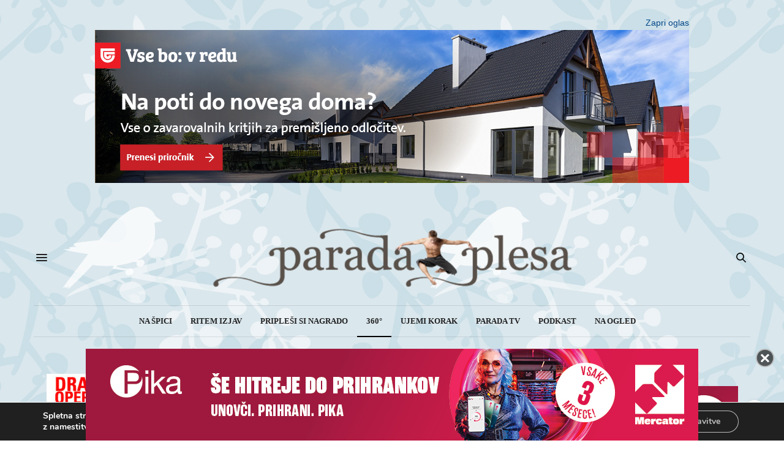

--- FILE ---
content_type: text/html; charset=UTF-8
request_url: https://www.paradaplesa.si/tristosestdeset/anamaria-klajnscek-in-oulouy-dva-sola-zenskih-in-moskih-pogledov/
body_size: 27411
content:
<!doctype html>
<html lang="sl-SI" prefix="og: https://ogp.me/ns#">
<head>
	<meta charset="UTF-8">
	<meta name="viewport" content="width=device-width, initial-scale=1, maximum-scale=1, user-scalable=no, viewport-fit=cover">
	<link rel="profile" href="https://gmpg.org/xfn/11">
	<link rel="pingback" href="https://www.paradaplesa.si/xmlrpc.php">

	
	<meta http-equiv="x-dns-prefetch-control" content="on">
	<link rel="dns-prefetch" href="//fonts.googleapis.com" />
	<link rel="dns-prefetch" href="//fonts.gstatic.com" />
	<link rel="dns-prefetch" href="//0.gravatar.com/" />
	<link rel="dns-prefetch" href="//2.gravatar.com/" />
	<link rel="dns-prefetch" href="//1.gravatar.com/" />	<style>img:is([sizes="auto" i], [sizes^="auto," i]) { contain-intrinsic-size: 3000px 1500px }</style>
	
<!-- Search Engine Optimization by Rank Math - https://rankmath.com/ -->
<title>Anamaria Klajnšček in Oulouy. Dva sola ženskih in moških pogledov! - Parada plesa</title>
<link data-rocket-preload as="style" href="https://fonts.googleapis.com/css?family=Lora%3A400%2C500%2C600%2C700%2C400i%2C500i%2C600i%2C700i&#038;subset=latin%2Clatin-ext&#038;display=swap" rel="preload">
<link href="https://fonts.googleapis.com/css?family=Lora%3A400%2C500%2C600%2C700%2C400i%2C500i%2C600i%2C700i&#038;subset=latin%2Clatin-ext&#038;display=swap" media="print" onload="this.media=&#039;all&#039;" rel="stylesheet">
<noscript><link rel="stylesheet" href="https://fonts.googleapis.com/css?family=Lora%3A400%2C500%2C600%2C700%2C400i%2C500i%2C600i%2C700i&#038;subset=latin%2Clatin-ext&#038;display=swap"></noscript>
<meta name="robots" content="index, follow, max-snippet:-1, max-video-preview:-1, max-image-preview:large"/>
<link rel="canonical" href="https://www.paradaplesa.si/tristosestdeset/anamaria-klajnscek-in-oulouy-dva-sola-zenskih-in-moskih-pogledov/" />
<meta property="og:locale" content="sl_SI" />
<meta property="og:type" content="article" />
<meta property="og:title" content="Anamaria Klajnšček in Oulouy. Dva sola ženskih in moških pogledov! - Parada plesa" />
<meta property="og:description" content="Slovenska sodobna plesna scena je po dveh letih &#8216;covid mrtvila&#8217; doživela preporodni &#8216;boom&#8217;, tudi če bi imeli krila in bi bili pridne čebelice, vsega se le ne bi dalo obleteti. V letošnji jesenski, sodobnoplesni zgoščenki sta dan ugledali dve predstavi, dva plesna sola svežih ženskih in moških vpogledov, tudi nove scenske ekspresije. Svoj avtorski projekt,&hellip;" />
<meta property="og:url" content="https://www.paradaplesa.si/tristosestdeset/anamaria-klajnscek-in-oulouy-dva-sola-zenskih-in-moskih-pogledov/" />
<meta property="og:site_name" content="Parada plesa" />
<meta property="article:section" content="360°" />
<meta property="og:updated_time" content="2022-12-07T08:11:13+01:00" />
<meta property="og:image" content="https://www.paradaplesa.si/wp-content/uploads/2022/12/nov-projekt.jpg" />
<meta property="og:image:secure_url" content="https://www.paradaplesa.si/wp-content/uploads/2022/12/nov-projekt.jpg" />
<meta property="og:image:width" content="1920" />
<meta property="og:image:height" content="1521" />
<meta property="og:image:alt" content="Anamaria Klajnšček in Oulouy. Dva sola ženskih in moških pogledov!" />
<meta property="og:image:type" content="image/jpeg" />
<meta property="article:published_time" content="2022-12-07T08:11:11+01:00" />
<meta property="article:modified_time" content="2022-12-07T08:11:13+01:00" />
<meta name="twitter:card" content="summary_large_image" />
<meta name="twitter:title" content="Anamaria Klajnšček in Oulouy. Dva sola ženskih in moških pogledov! - Parada plesa" />
<meta name="twitter:description" content="Slovenska sodobna plesna scena je po dveh letih &#8216;covid mrtvila&#8217; doživela preporodni &#8216;boom&#8217;, tudi če bi imeli krila in bi bili pridne čebelice, vsega se le ne bi dalo obleteti. V letošnji jesenski, sodobnoplesni zgoščenki sta dan ugledali dve predstavi, dva plesna sola svežih ženskih in moških vpogledov, tudi nove scenske ekspresije. Svoj avtorski projekt,&hellip;" />
<meta name="twitter:image" content="https://www.paradaplesa.si/wp-content/uploads/2022/12/nov-projekt.jpg" />
<meta name="twitter:label1" content="Written by" />
<meta name="twitter:data1" content="Barbra Drnač" />
<meta name="twitter:label2" content="Time to read" />
<meta name="twitter:data2" content="7 minutes" />
<script type="application/ld+json" class="rank-math-schema">{"@context":"https://schema.org","@graph":[{"@type":["NewsMediaOrganization","Organization"],"@id":"https://www.paradaplesa.si/#organization","name":"Parada plesa","url":"https://www.paradaplesa.si"},{"@type":"WebSite","@id":"https://www.paradaplesa.si/#website","url":"https://www.paradaplesa.si","name":"Parada plesa","publisher":{"@id":"https://www.paradaplesa.si/#organization"},"inLanguage":"sl-SI"},{"@type":"ImageObject","@id":"https://www.paradaplesa.si/wp-content/uploads/2022/12/nov-projekt.jpg","url":"https://www.paradaplesa.si/wp-content/uploads/2022/12/nov-projekt.jpg","width":"1920","height":"1521","inLanguage":"sl-SI"},{"@type":"WebPage","@id":"https://www.paradaplesa.si/tristosestdeset/anamaria-klajnscek-in-oulouy-dva-sola-zenskih-in-moskih-pogledov/#webpage","url":"https://www.paradaplesa.si/tristosestdeset/anamaria-klajnscek-in-oulouy-dva-sola-zenskih-in-moskih-pogledov/","name":"Anamaria Klajn\u0161\u010dek in Oulouy. Dva sola \u017eenskih in mo\u0161kih pogledov! - Parada plesa","datePublished":"2022-12-07T08:11:11+01:00","dateModified":"2022-12-07T08:11:13+01:00","isPartOf":{"@id":"https://www.paradaplesa.si/#website"},"primaryImageOfPage":{"@id":"https://www.paradaplesa.si/wp-content/uploads/2022/12/nov-projekt.jpg"},"inLanguage":"sl-SI"},{"@type":"Person","@id":"https://www.paradaplesa.si/author/barbra/","name":"Barbra Drna\u010d","url":"https://www.paradaplesa.si/author/barbra/","image":{"@type":"ImageObject","@id":"https://secure.gravatar.com/avatar/fe7f4b23f99f88884a43989f773bebdcfe9202b1f3a25f32be650d615c8d9e73?s=96&amp;d=mm&amp;r=g","url":"https://secure.gravatar.com/avatar/fe7f4b23f99f88884a43989f773bebdcfe9202b1f3a25f32be650d615c8d9e73?s=96&amp;d=mm&amp;r=g","caption":"Barbra Drna\u010d","inLanguage":"sl-SI"},"sameAs":["https://paradaplesa.si"],"worksFor":{"@id":"https://www.paradaplesa.si/#organization"}},{"@type":"BlogPosting","headline":"Anamaria Klajn\u0161\u010dek in Oulouy. Dva sola \u017eenskih in mo\u0161kih pogledov! - Parada plesa","datePublished":"2022-12-07T08:11:11+01:00","dateModified":"2022-12-07T08:11:13+01:00","author":{"@id":"https://www.paradaplesa.si/author/barbra/","name":"Barbra Drna\u010d"},"publisher":{"@id":"https://www.paradaplesa.si/#organization"},"description":"Slovenska sodobna plesna scena je po dveh letih 'covid mrtvila' do\u017eivela preporodni 'boom', tudi \u010de bi imeli krila in bi bili pridne \u010debelice, vsega se le ne bi dalo obleteti. V leto\u0161nji jesenski, sodobnoplesni zgo\u0161\u010denki sta dan ugledali dve predstavi, dva plesna sola sve\u017eih \u017eenskih in mo\u0161kih vpogledov, tudi nove scenske ekspresije.","name":"Anamaria Klajn\u0161\u010dek in Oulouy. Dva sola \u017eenskih in mo\u0161kih pogledov! - Parada plesa","@id":"https://www.paradaplesa.si/tristosestdeset/anamaria-klajnscek-in-oulouy-dva-sola-zenskih-in-moskih-pogledov/#richSnippet","isPartOf":{"@id":"https://www.paradaplesa.si/tristosestdeset/anamaria-klajnscek-in-oulouy-dva-sola-zenskih-in-moskih-pogledov/#webpage"},"image":{"@id":"https://www.paradaplesa.si/wp-content/uploads/2022/12/nov-projekt.jpg"},"inLanguage":"sl-SI","mainEntityOfPage":{"@id":"https://www.paradaplesa.si/tristosestdeset/anamaria-klajnscek-in-oulouy-dva-sola-zenskih-in-moskih-pogledov/#webpage"}}]}</script>
<!-- /Rank Math WordPress SEO plugin -->

<link rel='dns-prefetch' href='//cdn.plyr.io' />
<link rel='dns-prefetch' href='//fonts.googleapis.com' />
<link href='https://fonts.gstatic.com' crossorigin rel='preconnect' />
<link rel="alternate" type="application/rss+xml" title="Parada plesa &raquo; Vir" href="https://www.paradaplesa.si/feed/" />
<link rel="alternate" type="application/rss+xml" title="Parada plesa &raquo; Vir komentarjev" href="https://www.paradaplesa.si/comments/feed/" />
<link rel="preconnect" href="//fonts.gstatic.com/" crossorigin><style id='wp-emoji-styles-inline-css' type='text/css'>

	img.wp-smiley, img.emoji {
		display: inline !important;
		border: none !important;
		box-shadow: none !important;
		height: 1em !important;
		width: 1em !important;
		margin: 0 0.07em !important;
		vertical-align: -0.1em !important;
		background: none !important;
		padding: 0 !important;
	}
</style>
<link rel='stylesheet' id='wp-block-library-css' href='https://www.paradaplesa.si/wp-includes/css/dist/block-library/style.min.css?ver=6.8.3' media='all' />
<style id='classic-theme-styles-inline-css' type='text/css'>
/*! This file is auto-generated */
.wp-block-button__link{color:#fff;background-color:#32373c;border-radius:9999px;box-shadow:none;text-decoration:none;padding:calc(.667em + 2px) calc(1.333em + 2px);font-size:1.125em}.wp-block-file__button{background:#32373c;color:#fff;text-decoration:none}
</style>
<style id='global-styles-inline-css' type='text/css'>
:root{--wp--preset--aspect-ratio--square: 1;--wp--preset--aspect-ratio--4-3: 4/3;--wp--preset--aspect-ratio--3-4: 3/4;--wp--preset--aspect-ratio--3-2: 3/2;--wp--preset--aspect-ratio--2-3: 2/3;--wp--preset--aspect-ratio--16-9: 16/9;--wp--preset--aspect-ratio--9-16: 9/16;--wp--preset--color--black: #000000;--wp--preset--color--cyan-bluish-gray: #abb8c3;--wp--preset--color--white: #ffffff;--wp--preset--color--pale-pink: #f78da7;--wp--preset--color--vivid-red: #cf2e2e;--wp--preset--color--luminous-vivid-orange: #ff6900;--wp--preset--color--luminous-vivid-amber: #fcb900;--wp--preset--color--light-green-cyan: #7bdcb5;--wp--preset--color--vivid-green-cyan: #00d084;--wp--preset--color--pale-cyan-blue: #8ed1fc;--wp--preset--color--vivid-cyan-blue: #0693e3;--wp--preset--color--vivid-purple: #9b51e0;--wp--preset--color--thb-accent: #000000;--wp--preset--gradient--vivid-cyan-blue-to-vivid-purple: linear-gradient(135deg,rgba(6,147,227,1) 0%,rgb(155,81,224) 100%);--wp--preset--gradient--light-green-cyan-to-vivid-green-cyan: linear-gradient(135deg,rgb(122,220,180) 0%,rgb(0,208,130) 100%);--wp--preset--gradient--luminous-vivid-amber-to-luminous-vivid-orange: linear-gradient(135deg,rgba(252,185,0,1) 0%,rgba(255,105,0,1) 100%);--wp--preset--gradient--luminous-vivid-orange-to-vivid-red: linear-gradient(135deg,rgba(255,105,0,1) 0%,rgb(207,46,46) 100%);--wp--preset--gradient--very-light-gray-to-cyan-bluish-gray: linear-gradient(135deg,rgb(238,238,238) 0%,rgb(169,184,195) 100%);--wp--preset--gradient--cool-to-warm-spectrum: linear-gradient(135deg,rgb(74,234,220) 0%,rgb(151,120,209) 20%,rgb(207,42,186) 40%,rgb(238,44,130) 60%,rgb(251,105,98) 80%,rgb(254,248,76) 100%);--wp--preset--gradient--blush-light-purple: linear-gradient(135deg,rgb(255,206,236) 0%,rgb(152,150,240) 100%);--wp--preset--gradient--blush-bordeaux: linear-gradient(135deg,rgb(254,205,165) 0%,rgb(254,45,45) 50%,rgb(107,0,62) 100%);--wp--preset--gradient--luminous-dusk: linear-gradient(135deg,rgb(255,203,112) 0%,rgb(199,81,192) 50%,rgb(65,88,208) 100%);--wp--preset--gradient--pale-ocean: linear-gradient(135deg,rgb(255,245,203) 0%,rgb(182,227,212) 50%,rgb(51,167,181) 100%);--wp--preset--gradient--electric-grass: linear-gradient(135deg,rgb(202,248,128) 0%,rgb(113,206,126) 100%);--wp--preset--gradient--midnight: linear-gradient(135deg,rgb(2,3,129) 0%,rgb(40,116,252) 100%);--wp--preset--font-size--small: 13px;--wp--preset--font-size--medium: 20px;--wp--preset--font-size--large: 36px;--wp--preset--font-size--x-large: 42px;--wp--preset--spacing--20: 0.44rem;--wp--preset--spacing--30: 0.67rem;--wp--preset--spacing--40: 1rem;--wp--preset--spacing--50: 1.5rem;--wp--preset--spacing--60: 2.25rem;--wp--preset--spacing--70: 3.38rem;--wp--preset--spacing--80: 5.06rem;--wp--preset--shadow--natural: 6px 6px 9px rgba(0, 0, 0, 0.2);--wp--preset--shadow--deep: 12px 12px 50px rgba(0, 0, 0, 0.4);--wp--preset--shadow--sharp: 6px 6px 0px rgba(0, 0, 0, 0.2);--wp--preset--shadow--outlined: 6px 6px 0px -3px rgba(255, 255, 255, 1), 6px 6px rgba(0, 0, 0, 1);--wp--preset--shadow--crisp: 6px 6px 0px rgba(0, 0, 0, 1);}:where(.is-layout-flex){gap: 0.5em;}:where(.is-layout-grid){gap: 0.5em;}body .is-layout-flex{display: flex;}.is-layout-flex{flex-wrap: wrap;align-items: center;}.is-layout-flex > :is(*, div){margin: 0;}body .is-layout-grid{display: grid;}.is-layout-grid > :is(*, div){margin: 0;}:where(.wp-block-columns.is-layout-flex){gap: 2em;}:where(.wp-block-columns.is-layout-grid){gap: 2em;}:where(.wp-block-post-template.is-layout-flex){gap: 1.25em;}:where(.wp-block-post-template.is-layout-grid){gap: 1.25em;}.has-black-color{color: var(--wp--preset--color--black) !important;}.has-cyan-bluish-gray-color{color: var(--wp--preset--color--cyan-bluish-gray) !important;}.has-white-color{color: var(--wp--preset--color--white) !important;}.has-pale-pink-color{color: var(--wp--preset--color--pale-pink) !important;}.has-vivid-red-color{color: var(--wp--preset--color--vivid-red) !important;}.has-luminous-vivid-orange-color{color: var(--wp--preset--color--luminous-vivid-orange) !important;}.has-luminous-vivid-amber-color{color: var(--wp--preset--color--luminous-vivid-amber) !important;}.has-light-green-cyan-color{color: var(--wp--preset--color--light-green-cyan) !important;}.has-vivid-green-cyan-color{color: var(--wp--preset--color--vivid-green-cyan) !important;}.has-pale-cyan-blue-color{color: var(--wp--preset--color--pale-cyan-blue) !important;}.has-vivid-cyan-blue-color{color: var(--wp--preset--color--vivid-cyan-blue) !important;}.has-vivid-purple-color{color: var(--wp--preset--color--vivid-purple) !important;}.has-black-background-color{background-color: var(--wp--preset--color--black) !important;}.has-cyan-bluish-gray-background-color{background-color: var(--wp--preset--color--cyan-bluish-gray) !important;}.has-white-background-color{background-color: var(--wp--preset--color--white) !important;}.has-pale-pink-background-color{background-color: var(--wp--preset--color--pale-pink) !important;}.has-vivid-red-background-color{background-color: var(--wp--preset--color--vivid-red) !important;}.has-luminous-vivid-orange-background-color{background-color: var(--wp--preset--color--luminous-vivid-orange) !important;}.has-luminous-vivid-amber-background-color{background-color: var(--wp--preset--color--luminous-vivid-amber) !important;}.has-light-green-cyan-background-color{background-color: var(--wp--preset--color--light-green-cyan) !important;}.has-vivid-green-cyan-background-color{background-color: var(--wp--preset--color--vivid-green-cyan) !important;}.has-pale-cyan-blue-background-color{background-color: var(--wp--preset--color--pale-cyan-blue) !important;}.has-vivid-cyan-blue-background-color{background-color: var(--wp--preset--color--vivid-cyan-blue) !important;}.has-vivid-purple-background-color{background-color: var(--wp--preset--color--vivid-purple) !important;}.has-black-border-color{border-color: var(--wp--preset--color--black) !important;}.has-cyan-bluish-gray-border-color{border-color: var(--wp--preset--color--cyan-bluish-gray) !important;}.has-white-border-color{border-color: var(--wp--preset--color--white) !important;}.has-pale-pink-border-color{border-color: var(--wp--preset--color--pale-pink) !important;}.has-vivid-red-border-color{border-color: var(--wp--preset--color--vivid-red) !important;}.has-luminous-vivid-orange-border-color{border-color: var(--wp--preset--color--luminous-vivid-orange) !important;}.has-luminous-vivid-amber-border-color{border-color: var(--wp--preset--color--luminous-vivid-amber) !important;}.has-light-green-cyan-border-color{border-color: var(--wp--preset--color--light-green-cyan) !important;}.has-vivid-green-cyan-border-color{border-color: var(--wp--preset--color--vivid-green-cyan) !important;}.has-pale-cyan-blue-border-color{border-color: var(--wp--preset--color--pale-cyan-blue) !important;}.has-vivid-cyan-blue-border-color{border-color: var(--wp--preset--color--vivid-cyan-blue) !important;}.has-vivid-purple-border-color{border-color: var(--wp--preset--color--vivid-purple) !important;}.has-vivid-cyan-blue-to-vivid-purple-gradient-background{background: var(--wp--preset--gradient--vivid-cyan-blue-to-vivid-purple) !important;}.has-light-green-cyan-to-vivid-green-cyan-gradient-background{background: var(--wp--preset--gradient--light-green-cyan-to-vivid-green-cyan) !important;}.has-luminous-vivid-amber-to-luminous-vivid-orange-gradient-background{background: var(--wp--preset--gradient--luminous-vivid-amber-to-luminous-vivid-orange) !important;}.has-luminous-vivid-orange-to-vivid-red-gradient-background{background: var(--wp--preset--gradient--luminous-vivid-orange-to-vivid-red) !important;}.has-very-light-gray-to-cyan-bluish-gray-gradient-background{background: var(--wp--preset--gradient--very-light-gray-to-cyan-bluish-gray) !important;}.has-cool-to-warm-spectrum-gradient-background{background: var(--wp--preset--gradient--cool-to-warm-spectrum) !important;}.has-blush-light-purple-gradient-background{background: var(--wp--preset--gradient--blush-light-purple) !important;}.has-blush-bordeaux-gradient-background{background: var(--wp--preset--gradient--blush-bordeaux) !important;}.has-luminous-dusk-gradient-background{background: var(--wp--preset--gradient--luminous-dusk) !important;}.has-pale-ocean-gradient-background{background: var(--wp--preset--gradient--pale-ocean) !important;}.has-electric-grass-gradient-background{background: var(--wp--preset--gradient--electric-grass) !important;}.has-midnight-gradient-background{background: var(--wp--preset--gradient--midnight) !important;}.has-small-font-size{font-size: var(--wp--preset--font-size--small) !important;}.has-medium-font-size{font-size: var(--wp--preset--font-size--medium) !important;}.has-large-font-size{font-size: var(--wp--preset--font-size--large) !important;}.has-x-large-font-size{font-size: var(--wp--preset--font-size--x-large) !important;}
:where(.wp-block-post-template.is-layout-flex){gap: 1.25em;}:where(.wp-block-post-template.is-layout-grid){gap: 1.25em;}
:where(.wp-block-columns.is-layout-flex){gap: 2em;}:where(.wp-block-columns.is-layout-grid){gap: 2em;}
:root :where(.wp-block-pullquote){font-size: 1.5em;line-height: 1.6;}
</style>
<link data-minify="1" rel='stylesheet' id='custom-css-css' href='https://www.paradaplesa.si/wp-content/cache/min/1/wp-content/themes/thevoux-wp-child/scss/style.css?ver=1767596560' media='all' />
<link data-minify="1" rel='stylesheet' id='thb-fa-css' href='https://www.paradaplesa.si/wp-content/cache/min/1/wp-content/themes/thevoux-wp/assets/css/font-awesome.min.css?ver=1767596560' media='all' />
<link data-minify="1" rel='stylesheet' id='thb-app-css' href='https://www.paradaplesa.si/wp-content/cache/min/1/wp-content/themes/thevoux-wp/assets/css/app.css?ver=1767596560' media='all' />
<style id='thb-app-inline-css' type='text/css'>
body {font-family:Georgia, 'BlinkMacSystemFont', -apple-system, 'Roboto', 'Lucida Sans';}@media only screen and (min-width:40.063em) {.header .logo .logoimg {max-height:120px;}.header .logo .logoimg[src$=".svg"] {max-height:100%;height:120px;}}h1, h2, h3, h4, h5, h6, .mont, .wpcf7-response-output, label, .select-wrapper select, .wp-caption .wp-caption-text, .smalltitle, .toggle .title, q, blockquote p, cite, table tr th, table tr td, #footer.style3 .menu, #footer.style2 .menu, #footer.style4 .menu, .product-title, .social_bar, .widget.widget_socialcounter ul.style2 li {font-family:Georgia, 'BlinkMacSystemFont', -apple-system, 'Roboto', 'Lucida Sans';}input[type="submit"],.button,.btn,.thb-text-button {letter-spacing:0.02em !important;}em {}h1,.h1 {}h2 {}h3 {}h4 {}h5 {}h6 {}a,.header .nav_holder.dark .full-menu-container .full-menu > li > a:hover,.full-menu-container.light-menu-color .full-menu > li > a:hover,.full-menu-container .full-menu > li.active > a, .full-menu-container .full-menu > li.sfHover > a,.full-menu-container .full-menu > li > a:hover,.full-menu-container .full-menu > li.menu-item-has-children.menu-item-mega-parent .thb_mega_menu_holder .thb_mega_menu li.active a,.full-menu-container .full-menu > li.menu-item-has-children.menu-item-mega-parent .thb_mega_menu_holder .thb_mega_menu li.active a .fa,.post.featured-style4 .featured-title,.post-detail .article-tags a,.post .post-content .post-review .average,.post .post-content .post-review .thb-counter,#archive-title h1 span,.widget > strong.style1,.widget.widget_recent_entries ul li .url, .widget.widget_recent_comments ul li .url,.thb-mobile-menu li a.active,.thb-mobile-menu-secondary li a:hover,q, blockquote p,cite,.notification-box a:not(.button),.video_playlist .video_play.vertical.video-active,.video_playlist .video_play.vertical.video-active h6,.not-found p,.thb_tabs .tabs h6 a:hover,.thb_tabs .tabs dd.active h6 a,.cart_totals table tr.order-total td,.shop_table tbody tr td.order-status.approved,.shop_table tbody tr td.product-quantity .wishlist-in-stock,.shop_table tbody tr td.product-stock-status .wishlist-in-stock ,.payment_methods li .about_paypal,.place-order .terms label a,.woocommerce-MyAccount-navigation ul li:hover a, .woocommerce-MyAccount-navigation ul li.is-active a,.product .product-information .price > .amount,.product .product-information .price ins .amount,.product .product-information .wc-forward:hover,.product .product-information .product_meta > span a,.product .product-information .product_meta > span .sku,.woocommerce-tabs .wc-tabs li a:hover,.woocommerce-tabs .wc-tabs li.active a,.thb-selectionSharer a.email:hover,.widget ul.menu .current-menu-item>a,.btn.transparent-accent, .btn:focus.transparent-accent, .button.transparent-accent, input[type=submit].transparent-accent,.has-thb-accent-color,.wp-block-button .wp-block-button__link.has-thb-accent-color {color:#000000;}.plyr__control--overlaid,.plyr--video .plyr__control.plyr__tab-focus, .plyr--video .plyr__control:hover, .plyr--video .plyr__control[aria-expanded=true] {background:#000000;}.plyr--full-ui input[type=range] {color:#000000;}.header-submenu-style2 .full-menu-container .full-menu > li.menu-item-has-children.menu-item-mega-parent .thb_mega_menu_holder,.custom_check + .custom_label:hover:before,.thb-pricing-table .thb-pricing-column.highlight-true .pricing-container,.woocommerce-MyAccount-navigation ul li:hover a, .woocommerce-MyAccount-navigation ul li.is-active a,.thb_3dimg:hover .image_link,.btn.transparent-accent, .btn:focus.transparent-accent, .button.transparent-accent, input[type=submit].transparent-accent,.posts.style13-posts .pagination ul .page-numbers:not(.dots):hover, .posts.style13-posts .pagination ul .page-numbers.current, .posts.style13-posts .pagination .nav-links .page-numbers:not(.dots):hover, .posts.style13-posts .pagination .nav-links .page-numbers.current {border-color:#000000;}.header .social-holder .social_header:hover .social_icon,.thb_3dimg .title svg,.thb_3dimg .arrow svg {fill:#000000;}.header .social-holder .quick_cart .float_count,.header.fixed .progress,.post .post-gallery.has-gallery:after,.post.featured-style4:hover .featured-title,.post-detail .post-detail-gallery .gallery-link:hover,.thb-progress span,#archive-title,.widget .count-image .count,.slick-nav:hover,.btn:not(.white):hover,.btn:not(.white):focus:hover,.button:not(.white):hover,input[type=submit]:not(.white):hover,.btn.accent,.btn:focus.accent,.button.accent,input[type=submit].accent,.custom_check + .custom_label:after,[class^="tag-link"]:hover, .tag-cloud-link:hover.category_container.style3:before,.highlight.accent,.video_playlist .video_play.video-active,.thb_tabs .tabs h6 a:after,.btn.transparent-accent:hover, .btn:focus.transparent-accent:hover, .button.transparent-accent:hover, input[type=submit].transparent-accent:hover,.thb-hotspot-container .thb-hotspot.pin-accent,.posts.style13-posts .pagination ul .page-numbers:not(.dots):hover, .posts.style13-posts .pagination ul .page-numbers.current, .posts.style13-posts .pagination .nav-links .page-numbers:not(.dots):hover, .posts.style13-posts .pagination .nav-links .page-numbers.current,.has-thb-accent-background-color,.wp-block-button .wp-block-button__link.has-thb-accent-background-color {background-color:#000000;}.btn.accent:hover,.btn:focus.accent:hover,.button.accent:hover,input[type=submit].accent:hover {background-color:#000000;}.header-submenu-style2 .full-menu-container .full-menu > li.menu-item-has-children .sub-menu:not(.thb_mega_menu),.woocommerce-MyAccount-navigation ul li:hover + li a, .woocommerce-MyAccount-navigation ul li.is-active + li a {border-top-color:#000000;}.woocommerce-tabs .wc-tabs li a:after {border-bottom-color:#000000;}.header-submenu-style2 .full-menu-container .full-menu>li.menu-item-has-children .sub-menu:not(.thb_mega_menu),.header-submenu-style2 .full-menu-container .full-menu>li.menu-item-has-children.menu-item-mega-parent .thb_mega_menu_holder {border-top-color:#000000;}.header-submenu-style3 .full-menu-container .full-menu>li.menu-item-has-children.menu-item-mega-parent .thb_mega_menu_holder .thb_mega_menu li.active a,.header-submenu-style3 .full-menu-container .full-menu > li.menu-item-has-children .sub-menu:not(.thb_mega_menu) li a:hover {background:rgba(0,0,0, 0.2);}.post.carousel-style12:hover {background:rgba(0,0,0, 0.1);}blockquote:before,blockquote:after {background:rgba(0,0,0, 0.2);}@media only screen and (max-width:40.063em) {.post.featured-style4 .featured-title,.post.category-widget-slider .featured-title {background:#000000;}}.widget > strong {color:#000000 !important;}.header.fixed .header_top .progress {background:#000000;}.full-menu-container .full-menu > li > a,#footer.style2 .menu,#footer.style3 .menu,#footer.style4 .menu,#footer.style5 .menu {}.subheader-menu>li>a {}.full-menu-container .full-menu > li > a,#footer.style2 .menu,#footer.style3 .menu,#footer.style4 .menu,#footer.style5 .menu {}.thb-mobile-menu>li>a,.thb-mobile-menu-secondary li a {}.thb-mobile-menu .sub-menu li a {}.post .post-title h1 {}.post-links,.thb-post-top,.post-meta,.post-author,.post-title-bullets li button span {}.post-detail .post-content:before {}.social_bar ul li a {}#footer.style2 .menu,#footer.style3 .menu,#footer.style4 .menu,#footer.style5 .menu {}.post-detail-style2-row .post-detail .post-title-container,.sidebar .sidebar_inner {background-color:#ffffff}.btn.large { height:auto; }
</style>
<link rel='stylesheet' id='thb-style-css' href='https://www.paradaplesa.si/wp-content/themes/thevoux-wp-child/style.css?ver=6.9.0' media='all' />

<link data-minify="1" rel='stylesheet' id='moove_gdpr_frontend-css' href='https://www.paradaplesa.si/wp-content/cache/min/1/wp-content/plugins/gdpr-cookie-compliance/dist/styles/gdpr-main.css?ver=1767596560' media='all' />
<style id='moove_gdpr_frontend-inline-css' type='text/css'>
#moove_gdpr_cookie_modal,#moove_gdpr_cookie_info_bar,.gdpr_cookie_settings_shortcode_content{font-family:Nunito,sans-serif}#moove_gdpr_save_popup_settings_button{background-color:#373737;color:#fff}#moove_gdpr_save_popup_settings_button:hover{background-color:#000}#moove_gdpr_cookie_info_bar .moove-gdpr-info-bar-container .moove-gdpr-info-bar-content a.mgbutton,#moove_gdpr_cookie_info_bar .moove-gdpr-info-bar-container .moove-gdpr-info-bar-content button.mgbutton{background-color:#0C4DA2}#moove_gdpr_cookie_modal .moove-gdpr-modal-content .moove-gdpr-modal-footer-content .moove-gdpr-button-holder a.mgbutton,#moove_gdpr_cookie_modal .moove-gdpr-modal-content .moove-gdpr-modal-footer-content .moove-gdpr-button-holder button.mgbutton,.gdpr_cookie_settings_shortcode_content .gdpr-shr-button.button-green{background-color:#0C4DA2;border-color:#0C4DA2}#moove_gdpr_cookie_modal .moove-gdpr-modal-content .moove-gdpr-modal-footer-content .moove-gdpr-button-holder a.mgbutton:hover,#moove_gdpr_cookie_modal .moove-gdpr-modal-content .moove-gdpr-modal-footer-content .moove-gdpr-button-holder button.mgbutton:hover,.gdpr_cookie_settings_shortcode_content .gdpr-shr-button.button-green:hover{background-color:#fff;color:#0C4DA2}#moove_gdpr_cookie_modal .moove-gdpr-modal-content .moove-gdpr-modal-close i,#moove_gdpr_cookie_modal .moove-gdpr-modal-content .moove-gdpr-modal-close span.gdpr-icon{background-color:#0C4DA2;border:1px solid #0C4DA2}#moove_gdpr_cookie_info_bar span.change-settings-button.focus-g,#moove_gdpr_cookie_info_bar span.change-settings-button:focus,#moove_gdpr_cookie_info_bar button.change-settings-button.focus-g,#moove_gdpr_cookie_info_bar button.change-settings-button:focus{-webkit-box-shadow:0 0 1px 3px #0C4DA2;-moz-box-shadow:0 0 1px 3px #0C4DA2;box-shadow:0 0 1px 3px #0C4DA2}#moove_gdpr_cookie_modal .moove-gdpr-modal-content .moove-gdpr-modal-close i:hover,#moove_gdpr_cookie_modal .moove-gdpr-modal-content .moove-gdpr-modal-close span.gdpr-icon:hover,#moove_gdpr_cookie_info_bar span[data-href]>u.change-settings-button{color:#0C4DA2}#moove_gdpr_cookie_modal .moove-gdpr-modal-content .moove-gdpr-modal-left-content #moove-gdpr-menu li.menu-item-selected a span.gdpr-icon,#moove_gdpr_cookie_modal .moove-gdpr-modal-content .moove-gdpr-modal-left-content #moove-gdpr-menu li.menu-item-selected button span.gdpr-icon{color:inherit}#moove_gdpr_cookie_modal .moove-gdpr-modal-content .moove-gdpr-modal-left-content #moove-gdpr-menu li a span.gdpr-icon,#moove_gdpr_cookie_modal .moove-gdpr-modal-content .moove-gdpr-modal-left-content #moove-gdpr-menu li button span.gdpr-icon{color:inherit}#moove_gdpr_cookie_modal .gdpr-acc-link{line-height:0;font-size:0;color:transparent;position:absolute}#moove_gdpr_cookie_modal .moove-gdpr-modal-content .moove-gdpr-modal-close:hover i,#moove_gdpr_cookie_modal .moove-gdpr-modal-content .moove-gdpr-modal-left-content #moove-gdpr-menu li a,#moove_gdpr_cookie_modal .moove-gdpr-modal-content .moove-gdpr-modal-left-content #moove-gdpr-menu li button,#moove_gdpr_cookie_modal .moove-gdpr-modal-content .moove-gdpr-modal-left-content #moove-gdpr-menu li button i,#moove_gdpr_cookie_modal .moove-gdpr-modal-content .moove-gdpr-modal-left-content #moove-gdpr-menu li a i,#moove_gdpr_cookie_modal .moove-gdpr-modal-content .moove-gdpr-tab-main .moove-gdpr-tab-main-content a:hover,#moove_gdpr_cookie_info_bar.moove-gdpr-dark-scheme .moove-gdpr-info-bar-container .moove-gdpr-info-bar-content a.mgbutton:hover,#moove_gdpr_cookie_info_bar.moove-gdpr-dark-scheme .moove-gdpr-info-bar-container .moove-gdpr-info-bar-content button.mgbutton:hover,#moove_gdpr_cookie_info_bar.moove-gdpr-dark-scheme .moove-gdpr-info-bar-container .moove-gdpr-info-bar-content a:hover,#moove_gdpr_cookie_info_bar.moove-gdpr-dark-scheme .moove-gdpr-info-bar-container .moove-gdpr-info-bar-content button:hover,#moove_gdpr_cookie_info_bar.moove-gdpr-dark-scheme .moove-gdpr-info-bar-container .moove-gdpr-info-bar-content span.change-settings-button:hover,#moove_gdpr_cookie_info_bar.moove-gdpr-dark-scheme .moove-gdpr-info-bar-container .moove-gdpr-info-bar-content button.change-settings-button:hover,#moove_gdpr_cookie_info_bar.moove-gdpr-dark-scheme .moove-gdpr-info-bar-container .moove-gdpr-info-bar-content u.change-settings-button:hover,#moove_gdpr_cookie_info_bar span[data-href]>u.change-settings-button,#moove_gdpr_cookie_info_bar.moove-gdpr-dark-scheme .moove-gdpr-info-bar-container .moove-gdpr-info-bar-content a.mgbutton.focus-g,#moove_gdpr_cookie_info_bar.moove-gdpr-dark-scheme .moove-gdpr-info-bar-container .moove-gdpr-info-bar-content button.mgbutton.focus-g,#moove_gdpr_cookie_info_bar.moove-gdpr-dark-scheme .moove-gdpr-info-bar-container .moove-gdpr-info-bar-content a.focus-g,#moove_gdpr_cookie_info_bar.moove-gdpr-dark-scheme .moove-gdpr-info-bar-container .moove-gdpr-info-bar-content button.focus-g,#moove_gdpr_cookie_info_bar.moove-gdpr-dark-scheme .moove-gdpr-info-bar-container .moove-gdpr-info-bar-content a.mgbutton:focus,#moove_gdpr_cookie_info_bar.moove-gdpr-dark-scheme .moove-gdpr-info-bar-container .moove-gdpr-info-bar-content button.mgbutton:focus,#moove_gdpr_cookie_info_bar.moove-gdpr-dark-scheme .moove-gdpr-info-bar-container .moove-gdpr-info-bar-content a:focus,#moove_gdpr_cookie_info_bar.moove-gdpr-dark-scheme .moove-gdpr-info-bar-container .moove-gdpr-info-bar-content button:focus,#moove_gdpr_cookie_info_bar.moove-gdpr-dark-scheme .moove-gdpr-info-bar-container .moove-gdpr-info-bar-content span.change-settings-button.focus-g,span.change-settings-button:focus,button.change-settings-button.focus-g,button.change-settings-button:focus,#moove_gdpr_cookie_info_bar.moove-gdpr-dark-scheme .moove-gdpr-info-bar-container .moove-gdpr-info-bar-content u.change-settings-button.focus-g,#moove_gdpr_cookie_info_bar.moove-gdpr-dark-scheme .moove-gdpr-info-bar-container .moove-gdpr-info-bar-content u.change-settings-button:focus{color:#0C4DA2}#moove_gdpr_cookie_modal .moove-gdpr-branding.focus-g span,#moove_gdpr_cookie_modal .moove-gdpr-modal-content .moove-gdpr-tab-main a.focus-g{color:#0C4DA2}#moove_gdpr_cookie_modal.gdpr_lightbox-hide{display:none}
</style>
<script type="text/javascript" src="https://www.paradaplesa.si/wp-includes/js/jquery/jquery.min.js?ver=3.7.1" id="jquery-core-js" data-rocket-defer defer></script>
<script type="text/javascript" src="https://www.paradaplesa.si/wp-includes/js/jquery/jquery-migrate.min.js?ver=3.4.1" id="jquery-migrate-js" data-rocket-defer defer></script>
<script data-minify="1" type="text/javascript" src="https://www.paradaplesa.si/wp-content/cache/min/1/wp-content/themes/thevoux-wp-child/assets/script.js?ver=1767596560" id="custom-child-script-js" data-rocket-defer defer></script>
<link rel="https://api.w.org/" href="https://www.paradaplesa.si/wp-json/" /><link rel="alternate" title="JSON" type="application/json" href="https://www.paradaplesa.si/wp-json/wp/v2/posts/113847" /><link rel="EditURI" type="application/rsd+xml" title="RSD" href="https://www.paradaplesa.si/xmlrpc.php?rsd" />
<meta name="generator" content="WordPress 6.8.3" />
<link rel='shortlink' href='https://www.paradaplesa.si/?p=113847' />
<link rel="alternate" title="oEmbed (JSON)" type="application/json+oembed" href="https://www.paradaplesa.si/wp-json/oembed/1.0/embed?url=https%3A%2F%2Fwww.paradaplesa.si%2Ftristosestdeset%2Fanamaria-klajnscek-in-oulouy-dva-sola-zenskih-in-moskih-pogledov%2F" />
<link rel="alternate" title="oEmbed (XML)" type="text/xml+oembed" href="https://www.paradaplesa.si/wp-json/oembed/1.0/embed?url=https%3A%2F%2Fwww.paradaplesa.si%2Ftristosestdeset%2Fanamaria-klajnscek-in-oulouy-dva-sola-zenskih-in-moskih-pogledov%2F&#038;format=xml" />
<script type="text/javascript">
(function(url){
	if(/(?:Chrome\/26\.0\.1410\.63 Safari\/537\.31|WordfenceTestMonBot)/.test(navigator.userAgent)){ return; }
	var addEvent = function(evt, handler) {
		if (window.addEventListener) {
			document.addEventListener(evt, handler, false);
		} else if (window.attachEvent) {
			document.attachEvent('on' + evt, handler);
		}
	};
	var removeEvent = function(evt, handler) {
		if (window.removeEventListener) {
			document.removeEventListener(evt, handler, false);
		} else if (window.detachEvent) {
			document.detachEvent('on' + evt, handler);
		}
	};
	var evts = 'contextmenu dblclick drag dragend dragenter dragleave dragover dragstart drop keydown keypress keyup mousedown mousemove mouseout mouseover mouseup mousewheel scroll'.split(' ');
	var logHuman = function() {
		if (window.wfLogHumanRan) { return; }
		window.wfLogHumanRan = true;
		var wfscr = document.createElement('script');
		wfscr.type = 'text/javascript';
		wfscr.async = true;
		wfscr.src = url + '&r=' + Math.random();
		(document.getElementsByTagName('head')[0]||document.getElementsByTagName('body')[0]).appendChild(wfscr);
		for (var i = 0; i < evts.length; i++) {
			removeEvent(evts[i], logHuman);
		}
	};
	for (var i = 0; i < evts.length; i++) {
		addEvent(evts[i], logHuman);
	}
})('//www.paradaplesa.si/?wordfence_lh=1&hid=5C203B72CCBA09E7D741E2EA8A73F776');
</script>		<style type="text/css">.pp-podcast {opacity: 0;}</style>
		<meta name="generator" content="Powered by WPBakery Page Builder - drag and drop page builder for WordPress."/>
<link rel="icon" href="https://www.paradaplesa.si/wp-content/uploads/cropped-fav-parada-32x32.png.webp" sizes="32x32" />
<link rel="icon" href="https://www.paradaplesa.si/wp-content/uploads/cropped-fav-parada-192x192.png.webp" sizes="192x192" />
<link rel="apple-touch-icon" href="https://www.paradaplesa.si/wp-content/uploads/cropped-fav-parada-180x180.png.webp" />
<meta name="msapplication-TileImage" content="https://www.paradaplesa.si/wp-content/uploads/cropped-fav-parada-270x270.png" />
<noscript><style> .wpb_animate_when_almost_visible { opacity: 1; }</style></noscript><noscript><style id="rocket-lazyload-nojs-css">.rll-youtube-player, [data-lazy-src]{display:none !important;}</style></noscript>
	<!-- MailerLite Universal -->
	<script>
		(function(w,d,e,u,f,l,n){w[f]=w[f]||function(){(w[f].q=w[f].q||[])
			.push(arguments);},l=d.createElement(e),l.async=1,l.src=u,
			n=d.getElementsByTagName(e)[0],n.parentNode.insertBefore(l,n);})
		(window,document,'script','https://assets.mailerlite.com/js/universal.js','ml');
		ml('account', '587763');
	</script>
	<!-- End MailerLite Universal -->
	
	
<meta name="generator" content="WP Rocket 3.19.0.1" data-wpr-features="wpr_defer_js wpr_minify_js wpr_lazyload_images wpr_lazyload_iframes wpr_image_dimensions wpr_cache_webp wpr_minify_css wpr_desktop" /></head>
<body data-rsssl=1 class="wp-singular post-template-default single single-post postid-113847 single-format-standard wp-theme-thevoux-wp wp-child-theme-thevoux-wp-child category-5 category-tristosestdeset article-dropcap-off thb-borders-off thb-rounded-forms-off social_black-on header_submenu_color-light mobile_menu_animation- header-submenu-style1 thb-pinit-on thb-single-product-ajax-on wpb-js-composer js-comp-ver-6.10.0 vc_responsive">


<!-- / post type --><!-- SID: 360 --><script>
    (function(a,g,b,c){a[c]=a[c]||function(){

        "undefined"===typeof a.ipromNS?(a[c].q=a[c].q||[]).push(arguments):a.ipromNS.execute(arguments)};

    var k=function(){var b=g.getElementsByTagName("script")[0];return function h(f){var e=f.shift();a[c]("setConfig",{server:e});

        var d=document.createElement("script");0<f.length&&(d.onerror=function(){a[c]("setConfig",{blocked:!0});h(f)});

        d.src="//cdn."+e+"/ipromNS.js";d.async=!0;d.defer=!0;b.parentNode.insertBefore(d,b)}}(),e=b;"string"===typeof b&&(e=[b]);k(e)

    })(window, document,[ "ipromcloud.com"],"_ipromNS");


    _ipromNS("init", {

        sitePath      : ["paradaplesa","360"],  /*second value of sitePath array is equal to SID*/

        cookieConsent : true /*based on site cookie policy*/

    });
    </script><div data-rocket-location-hash="d91cd8fb38ae174735a0b3e0d076a028" id="wrapper" class="thb-page-transition-off">
	<!-- Start Mobile Menu -->
<nav id="mobile-menu" class="light">
	<div class="custom_scroll" id="menu-scroll">
		<a href="#" class="close"><svg xmlns="http://www.w3.org/2000/svg" viewBox="0 0 64 64" enable-background="new 0 0 64 64"><g fill="none" stroke="#000" stroke-width="2" stroke-miterlimit="10"><path d="m18.947 17.15l26.1 25.903"/><path d="m19.05 43.15l25.902-26.1"/></g></svg></a>
		<a href="https://www.paradaplesa.si/" class="logolink" title="Parada plesa">
			<img width="847" height="137" src="data:image/svg+xml,%3Csvg%20xmlns='http://www.w3.org/2000/svg'%20viewBox='0%200%20847%20137'%3E%3C/svg%3E" class="logoimg" alt="Parada plesa" data-lazy-src="/wp-content/uploads/logo.png.webp"/><noscript><img width="847" height="137" src="/wp-content/uploads/logo.png.webp" class="logoimg" alt="Parada plesa"/></noscript>
		</a>
					<ul id="menu-glavni-meni" class="thb-mobile-menu"><li id="menu-item-18" class=" menu-item menu-item-type-taxonomy menu-item-object-category menu-item-18"><a href="https://www.paradaplesa.si/kategorija/na-spici/">Na špici</a></li>
<li id="menu-item-21" class=" menu-item menu-item-type-taxonomy menu-item-object-category menu-item-21"><a href="https://www.paradaplesa.si/kategorija/ritem-izjav/">Ritem izjav</a></li>
<li id="menu-item-3019" class=" menu-item menu-item-type-custom menu-item-object-custom menu-item-3019"><a href="/priplesi-si-nagrado/?latest">Pripleši si nagrado</a></li>
<li id="menu-item-17" class=" menu-item menu-item-type-taxonomy menu-item-object-category current-post-ancestor current-menu-parent current-post-parent menu-item-17"><a href="https://www.paradaplesa.si/kategorija/tristosestdeset/">360°</a></li>
<li id="menu-item-22" class=" menu-item menu-item-type-taxonomy menu-item-object-category menu-item-22"><a href="https://www.paradaplesa.si/kategorija/ujemi-korak/">Ujemi korak</a></li>
<li id="menu-item-19" class=" menu-item menu-item-type-taxonomy menu-item-object-category menu-item-19"><a href="https://www.paradaplesa.si/kategorija/parada-tv/">Parada TV</a></li>
<li id="menu-item-124854" class=" menu-item menu-item-type-post_type menu-item-object-page menu-item-124854"><a href="https://www.paradaplesa.si/podkast/">Podkast</a></li>
<li id="menu-item-2024" class=" menu-item menu-item-type-post_type menu-item-object-page menu-item-2024"><a href="https://www.paradaplesa.si/dogodki/">Na ogled</a></li>
</ul>						<div class="menu-footer">
			<p>© Parada plesa. Vse pravice pridržane.</p>		</div>
	</div>
</nav>
<!-- End Mobile Menu -->

	<!-- Start Content Container -->
	<div data-rocket-location-hash="e857f63f0a8c701f095c38c430d2c24c" id="content-container">
		<!-- Start Content Click Capture -->
		<div data-rocket-location-hash="f45bf02b156aa39f31260cb4e561cee0" class="click-capture"></div>
		<!-- End Content Click Capture -->
				<aside class="thb_ad_before_header"><!-- Vstavite v prostor za oglasno mesto: Billboard [ID: 440] -->
<div class="iAdserver" data-iadserver-zone="440"><script>_ipromNS('zone',440)</script></div>
<div class="iAdserver" data-iadserver-zone="264"><script>_ipromNS('zone',264)</script></div></aside>		
<!-- Start Header -->
<header data-rocket-location-hash="2c5e03e10471cc17a6959754fe04be91" class="header fixed style4 fixed-style3 ">
	<div class="nav_holder">
		<div class="row full-width-row">
			<div class="small-12 columns">
				<div class="center-column">
					<div class="toggle-holder">
							<a href="#" class="mobile-toggle  small"><div><span></span><span></span><span></span></div></a>
						</div>
					<div class="logo">
													<h6 id="page-title">Anamaria Klajnšček in Oulouy. Dva sola ženskih in moških pogledov!</h6>					</div>
					<div class="social-holder style2">
						
	<aside class="social_header">
																											</aside>
								<aside class="quick_search">
		<svg xmlns="http://www.w3.org/2000/svg" version="1.1" class="search_icon" x="0" y="0" width="16.2" height="16.2" viewBox="0 0 16.2 16.2" enable-background="new 0 0 16.209 16.204" xml:space="preserve"><path d="M15.9 14.7l-4.3-4.3c0.9-1.1 1.4-2.5 1.4-4 0-3.5-2.9-6.4-6.4-6.4S0.1 3 0.1 6.5c0 3.5 2.9 6.4 6.4 6.4 1.4 0 2.8-0.5 3.9-1.3l4.4 4.3c0.2 0.2 0.4 0.2 0.6 0.2 0.2 0 0.4-0.1 0.6-0.2C16.2 15.6 16.2 15.1 15.9 14.7zM1.7 6.5c0-2.6 2.2-4.8 4.8-4.8s4.8 2.1 4.8 4.8c0 2.6-2.2 4.8-4.8 4.8S1.7 9.1 1.7 6.5z"/></svg>		<form role="search" method="get" class="searchform" action="https://www.paradaplesa.si/">
	<label for="search-form-1" class="screen-reader-text">Search for:</label>
	<input type="text" id="search-form-1" class="search-field" value="" name="s" />
</form>
	</aside>
												</div>
				</div>
			</div>
		</div>
	</div>
			<span class="progress"></span>
	</header>
<!-- End Header -->
		<!-- Start Header -->
<div data-rocket-location-hash="361e89d7a7ec1401f2200b90f30bf3d9" class="header_holder  ">
<div class="row">
	<div class="small-12 columns">
<header class="header style1 boxed">

	<div class="header_top cf">
				<div class="row full-width-row align-middle">
			<div class="small-3 large-4 columns toggle-holder">
					<a href="#" class="mobile-toggle  small"><div><span></span><span></span><span></span></div></a>
								</div>
			<div class="small-6 large-4 columns logo text-center">
				<a href="https://www.paradaplesa.si/" class="logolink" title="Parada plesa">
					<img width="847" height="137" src="data:image/svg+xml,%3Csvg%20xmlns='http://www.w3.org/2000/svg'%20viewBox='0%200%20847%20137'%3E%3C/svg%3E" class="logoimg" alt="Parada plesa" data-lazy-src="/wp-content/uploads/logo.png.webp"/><noscript><img width="847" height="137" src="/wp-content/uploads/logo.png.webp" class="logoimg" alt="Parada plesa"/></noscript>
				</a>
			</div>
			<div class="small-3 large-4 columns social-holder style2">
				
	<aside class="social_header">
																											</aside>
		<aside class="quick_search">
		<svg xmlns="http://www.w3.org/2000/svg" version="1.1" class="search_icon" x="0" y="0" width="16.2" height="16.2" viewBox="0 0 16.2 16.2" enable-background="new 0 0 16.209 16.204" xml:space="preserve"><path d="M15.9 14.7l-4.3-4.3c0.9-1.1 1.4-2.5 1.4-4 0-3.5-2.9-6.4-6.4-6.4S0.1 3 0.1 6.5c0 3.5 2.9 6.4 6.4 6.4 1.4 0 2.8-0.5 3.9-1.3l4.4 4.3c0.2 0.2 0.4 0.2 0.6 0.2 0.2 0 0.4-0.1 0.6-0.2C16.2 15.6 16.2 15.1 15.9 14.7zM1.7 6.5c0-2.6 2.2-4.8 4.8-4.8s4.8 2.1 4.8 4.8c0 2.6-2.2 4.8-4.8 4.8S1.7 9.1 1.7 6.5z"/></svg>		<form role="search" method="get" class="searchform" action="https://www.paradaplesa.si/">
	<label for="search-form-2" class="screen-reader-text">Search for:</label>
	<input type="text" id="search-form-2" class="search-field" value="" name="s" />
</form>
	</aside>
				</div>
		</div>
	</div>
			<div class="nav_holder light">
			<nav class="full-menu-container">
				<ul id="menu-glavni-meni-1" class="full-menu nav submenu-style-style1"><li class="menu-item menu-item-type-taxonomy menu-item-object-category menu-item-18"><a href="https://www.paradaplesa.si/kategorija/na-spici/">Na špici</a></li>
<li class="menu-item menu-item-type-taxonomy menu-item-object-category menu-item-21"><a href="https://www.paradaplesa.si/kategorija/ritem-izjav/">Ritem izjav</a></li>
<li class="menu-item menu-item-type-custom menu-item-object-custom menu-item-3019"><a href="/priplesi-si-nagrado/?latest">Pripleši si nagrado</a></li>
<li class="menu-item menu-item-type-taxonomy menu-item-object-category current-post-ancestor current-menu-parent current-post-parent menu-item-17"><a href="https://www.paradaplesa.si/kategorija/tristosestdeset/">360°</a></li>
<li class="menu-item menu-item-type-taxonomy menu-item-object-category menu-item-22"><a href="https://www.paradaplesa.si/kategorija/ujemi-korak/">Ujemi korak</a></li>
<li class="menu-item menu-item-type-taxonomy menu-item-object-category menu-item-19"><a href="https://www.paradaplesa.si/kategorija/parada-tv/">Parada TV</a></li>
<li class="menu-item menu-item-type-post_type menu-item-object-page menu-item-124854"><a href="https://www.paradaplesa.si/podkast/">Podkast</a></li>
<li class="menu-item menu-item-type-post_type menu-item-object-page menu-item-2024"><a href="https://www.paradaplesa.si/dogodki/">Na ogled</a></li>
</ul>				</nav>
		</div>
	</header>
	</div>
</div>
</div>
<!-- End Header -->
		<div data-rocket-location-hash="1176449a24e32f50de5a4c06d07eca41" role="main" class="cf">
<div id="infinite-article" data-infinite="off" data-security="d4c833f9fa">
		<div class="post-detail-row">
	<div class="row">
		<div class="small-12 medium-12 large-8 columns">
			<article itemscope itemtype="http://schema.org/Article" class="override post post-detail post-detail-style1 post-113847 type-post status-publish format-standard has-post-thumbnail hentry category-tristosestdeset" id="post-113847" data-id="113847" data-url="https://www.paradaplesa.si/tristosestdeset/anamaria-klajnscek-in-oulouy-dva-sola-zenskih-in-moskih-pogledov/">
				<div class="post-title-container">
					<aside class="ad_before_title cf"><!-- article before title -->
<div class="iAdserver" data-iadserver-zone="25"><script>_ipromNS('zone',25)</script></div></aside>						<div class="thb-post-top" data-id="113847">
				<aside class="post-meta style1">
			<a href="https://www.paradaplesa.si/kategorija/tristosestdeset/" class="cat-tristosestdeset" aria-label="360°">360°</a>		</aside>
							<aside class="post-date" data-date="">
                7. 12. 2022			</aside>
			</div>
						<header class="post-title entry-header">
						<h1 class="entry-title" itemprop="headline"><a href="https://www.paradaplesa.si/tristosestdeset/anamaria-klajnscek-in-oulouy-dva-sola-zenskih-in-moskih-pogledov/" title="Anamaria Klajnšček in Oulouy. Dva sola ženskih in moških pogledov!">Anamaria Klajnšček in Oulouy. Dva sola ženskih in moških pogledov!</a></h1>					</header>
					
    <aside class="post-author">
                Daliborka Podboj, Ljubljana    </aside>
    				</div>

				<div class="_iprom_inStream active">
					<div class="contentWrapped">
									<figure class="post-detail-gallery wp-block-image">
		<img width="1920" height="1521" src="data:image/svg+xml,%3Csvg%20xmlns='http://www.w3.org/2000/svg'%20viewBox='0%200%201920%201521'%3E%3C/svg%3E" class="attachment-thevoux-single-2x size-thevoux-single-2x wp-post-image" alt="" decoding="async" fetchpriority="high" data-lazy-srcset="https://www.paradaplesa.si/wp-content/uploads/2022/12/nov-projekt.jpg 1920w, https://www.paradaplesa.si/wp-content/uploads/2022/12/nov-projekt-760x602.jpg 760w, https://www.paradaplesa.si/wp-content/uploads/2022/12/nov-projekt-360x285.jpg 360w" data-lazy-sizes="(max-width: 1920px) 100vw, 1920px" data-lazy-src="https://www.paradaplesa.si/wp-content/uploads/2022/12/nov-projekt.jpg" /><noscript><img width="1920" height="1521" src="https://www.paradaplesa.si/wp-content/uploads/2022/12/nov-projekt.jpg" class="attachment-thevoux-single-2x size-thevoux-single-2x wp-post-image" alt="" decoding="async" fetchpriority="high" srcset="https://www.paradaplesa.si/wp-content/uploads/2022/12/nov-projekt.jpg 1920w, https://www.paradaplesa.si/wp-content/uploads/2022/12/nov-projekt-760x602.jpg 760w, https://www.paradaplesa.si/wp-content/uploads/2022/12/nov-projekt-360x285.jpg 360w" sizes="(max-width: 1920px) 100vw, 1920px" /></noscript>					<figcaption>Ona/She (foto: Nora Bylach) in Poslednji severni beli nosorog (foto: Alice Brazzit)</figcaption>
			</figure>
					</div>
					<div class="iAdserver" data-iadserver-zone="146" style="margin-bottom: 20px;"><script>_ipromNS('zone', 146)</script></div>
				</div>


				<div class="post-share-container">
						<aside class="share-article hide-on-print share-article-single fixed-me show-for-medium">
					<a href="https://www.facebook.com/sharer.php?u=https://www.paradaplesa.si/tristosestdeset/anamaria-klajnscek-in-oulouy-dva-sola-zenskih-in-moskih-pogledov/" rel="noreferrer" class="boxed-icon social facebook style2">
				<i class="fa fa-facebook"></i>
						</a>
					<a href="https://twitter.com/intent/tweet?text=Anamaria%20Klajn%C5%A1%C4%8Dek%20in%20Oulouy.%20Dva%20sola%20%C5%BEenskih%20in%20mo%C5%A1kih%20pogledov%21&#038;via=paradaplesa&#038;url=https://www.paradaplesa.si/tristosestdeset/anamaria-klajnscek-in-oulouy-dva-sola-zenskih-in-moskih-pogledov/" rel="noreferrer" class="boxed-icon social twitter style2">
				<i class="fa fa-twitter"></i>
						</a>
					<a href="https://pinterest.com/pin/create/bookmarklet/?url=https://www.paradaplesa.si/tristosestdeset/anamaria-klajnscek-in-oulouy-dva-sola-zenskih-in-moskih-pogledov/&#038;media=https://www.paradaplesa.si/wp-content/uploads/2022/12/nov-projekt.jpg" rel="noreferrer" class="boxed-icon social pinterest style2">
				<i class="fa fa-pinterest"></i>
						</a>
						<a href="https://www.paradaplesa.si/tristosestdeset/anamaria-klajnscek-in-oulouy-dva-sola-zenskih-in-moskih-pogledov/" class="boxed-icon comment style2"><svg version="1.1" xmlns="http://www.w3.org/2000/svg" xmlns:xlink="http://www.w3.org/1999/xlink" x="0px" y="0px"
	 viewBox="0 0 18 20" width="18px" height="20px" enable-background:"new 0 0 18 20" xml:space="preserve">
<path d="M9,0C4,0,0,4,0,8.9c0,2.7,1.2,5.2,3.4,6.9L3.9,20l3.7-2.3c0.5,0.1,0.9,0.1,1.4,0.1c5,0,9-4,9-8.9C18,4,13.9,0,9,0z M5.8,10
	c-0.6,0-1-0.5-1-1s0.5-1,1-1c0.6,0,1,0.5,1,1S6.4,10,5.8,10z M9,10c-0.6,0-1-0.5-1-1s0.5-1,1-1c0.6,0,1,0.5,1,1S9.5,10,9,10z
	 M12.2,10c-0.6,0-1-0.5-1-1s0.5-1,1-1c0.6,0,1,0.5,1,1S12.7,10,12.2,10z"/>
</svg>
<span>0</span></a>
	</aside>
						<div class="post-content-container">


						<aside class="ad_before_content"><!-- article before content -->
<div class="iAdserver" data-iadserver-zone="1635"><script>_ipromNS('zone',1635)</script></div></aside>						<div class="post-content entry-content cf" data-first="S" itemprop="articleBody">
							
<p>Slovenska sodobna plesna scena je po dveh letih &#8216;covid mrtvila&#8217; doživela preporodni &#8216;boom&#8217;, tudi če bi imeli krila in bi bili pridne čebelice, vsega se le ne bi dalo obleteti. V letošnji jesenski, sodobnoplesni zgoščenki sta dan ugledali dve predstavi, dva plesna sola svežih ženskih in moških vpogledov, tudi nove scenske ekspresije.</p>



<p>Svoj avtorski projekt, plesni solo Ona/She, je na odru Plesnega Teatra Ljubljana (PTL) premierno uprizorila (14. 10.) uveljavljena plesalka in koreografinja <strong>Anamaria Klanjšček</strong>; do konca novembra pa so sledile še tri ponovitve.</p>



<figure class="wp-block-image size-large"><img decoding="async" width="1280" height="853" src="data:image/svg+xml,%3Csvg%20xmlns='http://www.w3.org/2000/svg'%20viewBox='0%200%201280%20853'%3E%3C/svg%3E" alt="" class="wp-image-112169" data-lazy-srcset="https://www.paradaplesa.si/wp-content/uploads/2022/10/anamariaklajnscekona1fotonora-baylach.jpg 1280w, https://www.paradaplesa.si/wp-content/uploads/2022/10/anamariaklajnscekona1fotonora-baylach-760x506.jpg 760w, https://www.paradaplesa.si/wp-content/uploads/2022/10/anamariaklajnscekona1fotonora-baylach-360x240.jpg 360w, https://www.paradaplesa.si/wp-content/uploads/2022/10/anamariaklajnscekona1fotonora-baylach-768x512.jpg 768w" data-lazy-sizes="(max-width: 1280px) 100vw, 1280px" data-lazy-src="https://www.paradaplesa.si/wp-content/uploads/2022/10/anamariaklajnscekona1fotonora-baylach.jpg" /><noscript><img decoding="async" width="1280" height="853" loading="lazy" src="https://www.paradaplesa.si/wp-content/uploads/2022/10/anamariaklajnscekona1fotonora-baylach.jpg" alt="" class="wp-image-112169" srcset="https://www.paradaplesa.si/wp-content/uploads/2022/10/anamariaklajnscekona1fotonora-baylach.jpg 1280w, https://www.paradaplesa.si/wp-content/uploads/2022/10/anamariaklajnscekona1fotonora-baylach-760x506.jpg 760w, https://www.paradaplesa.si/wp-content/uploads/2022/10/anamariaklajnscekona1fotonora-baylach-360x240.jpg 360w, https://www.paradaplesa.si/wp-content/uploads/2022/10/anamariaklajnscekona1fotonora-baylach-768x512.jpg 768w" sizes="(max-width: 1280px) 100vw, 1280px" /></noscript><figcaption>Ona (foto: Nora Bylach)</figcaption></figure>



<p>Poslednji severni beli nosorog je avtorski solo projekt mednarodno uveljavljenega portugalskega plesalca in koreografa <strong>Gastona Corea</strong> v solo izvedbi urbanega plesalca <strong>Oulouyja</strong>, ki je gostoval na odru CK Španski borci (9. 11.) v produkciji gostovanj Zavod EN-KNAP. Obe koreografiji izhajata iz pristnega okolja, tudi kontinentalnega; ko avtorja svoj koreografski koncept gradita na času in življenju, ki se izgublja s časom; ni le pogled v preteklik, je pravzaprav sveže in aktualno zdaj, žal še vedno boleče in pogubno.</p>



<figure class="wp-block-image size-large"><img decoding="async" width="1280" height="853" src="data:image/svg+xml,%3Csvg%20xmlns='http://www.w3.org/2000/svg'%20viewBox='0%200%201280%20853'%3E%3C/svg%3E" alt="" class="wp-image-112167" data-lazy-srcset="https://www.paradaplesa.si/wp-content/uploads/2022/10/anamariaklajnscekona3fotonora-baylach.jpg 1280w, https://www.paradaplesa.si/wp-content/uploads/2022/10/anamariaklajnscekona3fotonora-baylach-760x506.jpg 760w, https://www.paradaplesa.si/wp-content/uploads/2022/10/anamariaklajnscekona3fotonora-baylach-360x240.jpg 360w, https://www.paradaplesa.si/wp-content/uploads/2022/10/anamariaklajnscekona3fotonora-baylach-768x512.jpg 768w" data-lazy-sizes="(max-width: 1280px) 100vw, 1280px" data-lazy-src="https://www.paradaplesa.si/wp-content/uploads/2022/10/anamariaklajnscekona3fotonora-baylach.jpg" /><noscript><img decoding="async" width="1280" height="853" loading="lazy" src="https://www.paradaplesa.si/wp-content/uploads/2022/10/anamariaklajnscekona3fotonora-baylach.jpg" alt="" class="wp-image-112167" srcset="https://www.paradaplesa.si/wp-content/uploads/2022/10/anamariaklajnscekona3fotonora-baylach.jpg 1280w, https://www.paradaplesa.si/wp-content/uploads/2022/10/anamariaklajnscekona3fotonora-baylach-760x506.jpg 760w, https://www.paradaplesa.si/wp-content/uploads/2022/10/anamariaklajnscekona3fotonora-baylach-360x240.jpg 360w, https://www.paradaplesa.si/wp-content/uploads/2022/10/anamariaklajnscekona3fotonora-baylach-768x512.jpg 768w" sizes="(max-width: 1280px) 100vw, 1280px" /></noscript></figure>



<p>Anamaria Klanjšček je slovenska plesalka in ustvarjalka, obiskovalcem portala Parada plesa predvsem znana po projektih in gostovanjih španske plesne skupine Guy Nader &amp; Maria Campos, s katerimi je gostovala na mednarodno priznanem Festivalu sodobnega plesa Front@ Murska Sobota, tudi v lastnih kreacijah, ena teh pa nastajala v sodelovanju s plesalcem <strong>Magijem Serro</strong>. Njena mednarodna uprizoritvena pot se je začela v sezoni 2017/18 v sodelovanju s plesnim ansamblom TanzMainz v Nemčiji. Svoje plesno šolanje je začela na Umetniški plesni gimnaziji v Ljubljani (SVŠGUGL), nato nadaljevala na Akademiji za teater in ples v Amsterdamu. Navdih za svoj avtorski plesno-glasbeni in spevni performans je črpala iz korenin družinskega drevesa, iz ženskih likov svoje družinske veje in njihovih arhetipov moči, ko so se prebijale skozi ženskam nenaklonjeno zgodovinsko temo, sile nadvlade pa jih načrtno usmerjale v jarem pokornosti in bogaboječnosti. Usmerjala in poglabljala se je še v teoretske raziskave in dela: <strong>Mona Cholet</strong>: In defense of Witches; <strong>Clarissa Pinkola Estés</strong>: Ženske, ki tečejo z volkovi; <strong>Silvia Federici</strong>: Kaliban in čarovnica; <strong>Demetra George</strong>: Mysteries of the Dark Moon. V času tistih nekoč so ženske bile preganjane z nalepko čarovništva, saj so mlade in lepe, tudi preveč vsevede gorele na grmadah, njihov duh pa gotovo krepil ostale, da so lahko premagale črnino časa. Predstava je nastala v produkciji: Flota zavod, Murska Sobota; Emanat Ljubljana in koprodukciji: PTL, ob podpori: La Visa (Barcelona) in svetovanju <strong>Maje Delak</strong>.</p>



<figure class="wp-block-image size-large"><img decoding="async" width="853" height="1280" src="data:image/svg+xml,%3Csvg%20xmlns='http://www.w3.org/2000/svg'%20viewBox='0%200%20853%201280'%3E%3C/svg%3E" alt="" class="wp-image-112168" data-lazy-srcset="https://www.paradaplesa.si/wp-content/uploads/2022/10/anamariaklajnscekona4fotonora-baylach.jpg 853w, https://www.paradaplesa.si/wp-content/uploads/2022/10/anamariaklajnscekona4fotonora-baylach-760x1140.jpg 760w, https://www.paradaplesa.si/wp-content/uploads/2022/10/anamariaklajnscekona4fotonora-baylach-240x360.jpg 240w, https://www.paradaplesa.si/wp-content/uploads/2022/10/anamariaklajnscekona4fotonora-baylach-768x1152.jpg 768w" data-lazy-sizes="(max-width: 853px) 100vw, 853px" data-lazy-src="https://www.paradaplesa.si/wp-content/uploads/2022/10/anamariaklajnscekona4fotonora-baylach.jpg" /><noscript><img decoding="async" width="853" height="1280" loading="lazy" src="https://www.paradaplesa.si/wp-content/uploads/2022/10/anamariaklajnscekona4fotonora-baylach.jpg" alt="" class="wp-image-112168" srcset="https://www.paradaplesa.si/wp-content/uploads/2022/10/anamariaklajnscekona4fotonora-baylach.jpg 853w, https://www.paradaplesa.si/wp-content/uploads/2022/10/anamariaklajnscekona4fotonora-baylach-760x1140.jpg 760w, https://www.paradaplesa.si/wp-content/uploads/2022/10/anamariaklajnscekona4fotonora-baylach-240x360.jpg 240w, https://www.paradaplesa.si/wp-content/uploads/2022/10/anamariaklajnscekona4fotonora-baylach-768x1152.jpg 768w" sizes="(max-width: 853px) 100vw, 853px" /></noscript></figure>



<p>O Njej se pripoved začne v dobi zrelosti, ko dozori potreba po čiščenju lastnega ognjišča, po spoznanju in razodevanju moči. V poltemi ji sledimo ob slišnih zvokih (oblikovanje luči: <strong>Andrej Hajdinjak</strong>, avtorska glasba: <strong>Aurora Bauza</strong>, zvočni tehnik:<strong> Damjan Delak</strong>), kako upognjena, oblečena v starodavno vijolično-zlato ogrinjalo in s kapuco zakrito &#8216;obteženo&#8217; glavo (kostumografija: <strong>Gabriela Lotaif</strong>) in korak za korakom temeljito čisti s peskom zasut obod kroga; na pogled okorna, vendar odločna v svoji nameri. Iz daljave je slišna najprej glasba, nato še nejasni glasovi, ko Ona sleče pregrinjalo, postane jasno, da glasovi izvirajo iz njenih grlenih globin. Ogrinjalo povesi v ozadju odra na visečo, ukrivljeno leseno palico, ki spominja na rogovje, na naravne moči obrambe. Nato s svojimi ustvarjalnimi prsti, v plesu prefinjenih gibov iz kapuce z vgravirano črto (hrbtenjačo) poustvarja in oblikuje vulvo, ki obvisi na kaveljčku v zraku in pečati Njeno bistvo. Tako se na sceni odra neposredno sledi čudežni kostumski preobrazbi, možni umetnini, iluziji stvarstva. Iz uvodne skice se kar izlije mistična zgoščenka starodavnih izročil, kar bi slikar ovekovečil s svojim ustvarjalnim zarisom, pisatelji, teoretiki pa pisali ter razglabljali na neštetih straneh od papirusa dalje. To je tista moč plesne ekspresije, tudi trenutka, v katerem umetnik ustvarja in gibko pripoveduje, kar je dano le gibu in umetniku, ki živi svoj gib. Za uvodno pripovedjo o času davnine stečejo novejši časi ženske ekspresije, ko Ona v plesu predihov in čutenj spregovori o sebi, o ženski lahkotnih korakov in poskokov, kratkih zvedavih ter odsekanih gibov, ko jo tudi njeno krilo, ki je v začetku bilo prekrito s plaščem, napaja z novimi krožnimi vrtinci, kar plesalka oplaja še s svojim liričnim glasom, glasbeno šolanim. V svoji plesni poetiki se Ona preliva skozi ustvarjalno zgodovino nedavnih plesnih dni, nato pa drsi in pretaka v poetiki gibalne sodobnosti, ko se njeno telo širi po talni površini, neslišno, vendar čutno v svojih gibkih strukturah časa; tudi slikovito in svobodno lebdi v nevidnem kontaktu s tlemi. Vrtenje okoli svoje osi jo vodi do tresoče ekstaze, je ritual osvobajanja, celo do dokončnega luščenja oblačila v smislu kačje levitve ali njenega izstopa iz stare kože. Pred gledalci vznikne plesalka v tesnem elastičnem dresu, poslikanem s pajkovo mrežo, tudi vzorci, ki opomnijo na plazilce; je njen novi klic, nova elastična plesna preobrazba zvite in izvite ženskosti (kačje zvitorepke), usmerjene na svoj novi pohod. V tem drugem delu korespondirajo tudi njene besede: npr. o Pandorini skrinjici … Ko Njena nova telesna preobrazba pridobi demonski videz velike mačke velikih krempljev, tudi sikajočih bodičastih frekvenc, ki streljajo iz pogledov in izdihov; je to nova epizoda o Njeni moči maščevanja, saj napadov na Njo ni videti konca? Koreografija se zaključi v novi scenski osvetlitvi možnega novega osvobajanja, ko se na novo vrti v svetlobnem krogu, z višin pa poletijo koščki vse do tal. To je Ona, ki podpira nebo, svojo moč pa črpa iz Matere Zemlje. V svojem avtorskem koreografskem izlivu se Anamaria Klanjšček predstavi kot suverena plesna umetnica, ki ukaže na svoje glasovne razsežnosti, tako vokala kot izrečenih besed. Je tudi performerka, ki se prepričljivo umešča v zgodovinska obzorja Nje, ženske. Tudi svojo koreografsko zasnovo Ona lahkotno in berljivo popelje po obsežnih erah časa, ki jih prikliče v svoji uvodni pripovedi o ženski, ujeti v patriarhalni red, da bi se nato v izpisani plesni poetiki sprehajala po novih časih plesne umetnosti, svoj kratek mističen zaključek pa domišljeno ilustrira v obliki (gibkega) stripa. In vse to je resnično Ona, kot zapišejo v gledališkem listu: <em>&#8220;Ona je čarovnica, sirena, žival, a ne vedno ista, je Hekta, Eva, Pandora, Lillith, Medusa … Ona je božanska, a vendar je tudi Ona samo ženska.&#8221;</em></p>



<figure class="wp-block-image size-large"><img decoding="async" width="1920" height="1282" src="data:image/svg+xml,%3Csvg%20xmlns='http://www.w3.org/2000/svg'%20viewBox='0%200%201920%201282'%3E%3C/svg%3E" alt="" class="wp-image-113894" data-lazy-srcset="https://www.paradaplesa.si/wp-content/uploads/2022/12/alice-brazzit-white-rhino-0813.jpg 1920w, https://www.paradaplesa.si/wp-content/uploads/2022/12/alice-brazzit-white-rhino-0813-760x507.jpg 760w, https://www.paradaplesa.si/wp-content/uploads/2022/12/alice-brazzit-white-rhino-0813-360x240.jpg 360w, https://www.paradaplesa.si/wp-content/uploads/2022/12/alice-brazzit-white-rhino-0813-768x513.jpg 768w, https://www.paradaplesa.si/wp-content/uploads/2022/12/alice-brazzit-white-rhino-0813-1536x1026.jpg 1536w" data-lazy-sizes="(max-width: 1920px) 100vw, 1920px" data-lazy-src="https://www.paradaplesa.si/wp-content/uploads/2022/12/alice-brazzit-white-rhino-0813.jpg" /><noscript><img decoding="async" width="1920" height="1282" loading="lazy" src="https://www.paradaplesa.si/wp-content/uploads/2022/12/alice-brazzit-white-rhino-0813.jpg" alt="" class="wp-image-113894" srcset="https://www.paradaplesa.si/wp-content/uploads/2022/12/alice-brazzit-white-rhino-0813.jpg 1920w, https://www.paradaplesa.si/wp-content/uploads/2022/12/alice-brazzit-white-rhino-0813-760x507.jpg 760w, https://www.paradaplesa.si/wp-content/uploads/2022/12/alice-brazzit-white-rhino-0813-360x240.jpg 360w, https://www.paradaplesa.si/wp-content/uploads/2022/12/alice-brazzit-white-rhino-0813-768x513.jpg 768w, https://www.paradaplesa.si/wp-content/uploads/2022/12/alice-brazzit-white-rhino-0813-1536x1026.jpg 1536w" sizes="(max-width: 1920px) 100vw, 1920px" /></noscript><figcaption>Poslednji severni beli nosorog (foto: Alice Brazzit)</figcaption></figure>



<p>Koreograf<strong> </strong>Gaston Core je postavil solo plesno predstavo v produkciji<strong> Mayte Luque</strong> Poslednji severni beli nosorog, ki je bila izbrana med top 20 uprizoritev mednarodne mreže Aerowaves, in to v konkurenci 600 prijavljenih del, predstavljenih na letošnjem festivalu Spring Forwerd v Eifesini v Grčiji.<br>Rojen je v Buenos Airesu, kjer se je uril kot performer in plesalec, pozneje pa doštudiral avdiovizualne komunikacije na Univerzi v Buenos Airesu (UBA). Leta 2001 se preselil v Evropo, tudi diplomiral dramaturgijo in režijo na Institut del Teatre v Barceloni ter sodeloval z evropskim filmskim producentom in distributerjem <strong>Pacom Pochom</strong>. Šest let pozneje se je začel zanimati za kulturni menedžment, sodeloval pa s številnimi skupinami kot performer, dramaturg in režiser, nato se posvetil projektu Sala Hiroshima. Leta 2018 je magistriral na Filozofski fakulteti Univerze v Barceloni, tudi se povsem usmeril k režiji, dramaturgiji in koreografski kompoziciji.<br></p>



<figure class="wp-block-image size-large"><img decoding="async" width="1920" height="1282" src="data:image/svg+xml,%3Csvg%20xmlns='http://www.w3.org/2000/svg'%20viewBox='0%200%201920%201282'%3E%3C/svg%3E" alt="" class="wp-image-113889" data-lazy-srcset="https://www.paradaplesa.si/wp-content/uploads/2022/12/alice-brazzit-white-rhino-0543.jpg 1920w, https://www.paradaplesa.si/wp-content/uploads/2022/12/alice-brazzit-white-rhino-0543-760x507.jpg 760w, https://www.paradaplesa.si/wp-content/uploads/2022/12/alice-brazzit-white-rhino-0543-360x240.jpg 360w, https://www.paradaplesa.si/wp-content/uploads/2022/12/alice-brazzit-white-rhino-0543-768x513.jpg 768w, https://www.paradaplesa.si/wp-content/uploads/2022/12/alice-brazzit-white-rhino-0543-1536x1026.jpg 1536w" data-lazy-sizes="(max-width: 1920px) 100vw, 1920px" data-lazy-src="https://www.paradaplesa.si/wp-content/uploads/2022/12/alice-brazzit-white-rhino-0543.jpg" /><noscript><img decoding="async" width="1920" height="1282" loading="lazy" src="https://www.paradaplesa.si/wp-content/uploads/2022/12/alice-brazzit-white-rhino-0543.jpg" alt="" class="wp-image-113889" srcset="https://www.paradaplesa.si/wp-content/uploads/2022/12/alice-brazzit-white-rhino-0543.jpg 1920w, https://www.paradaplesa.si/wp-content/uploads/2022/12/alice-brazzit-white-rhino-0543-760x507.jpg 760w, https://www.paradaplesa.si/wp-content/uploads/2022/12/alice-brazzit-white-rhino-0543-360x240.jpg 360w, https://www.paradaplesa.si/wp-content/uploads/2022/12/alice-brazzit-white-rhino-0543-768x513.jpg 768w, https://www.paradaplesa.si/wp-content/uploads/2022/12/alice-brazzit-white-rhino-0543-1536x1026.jpg 1536w" sizes="(max-width: 1920px) 100vw, 1920px" /></noscript></figure>



<p>Zgodba o poginu zadnjega samca severnega belega nosoroga je za<strong> Sama Andersona</strong>, novinarja New York Timesa, pomenila pot v Kenijo in raziskovanje dveh edino še živečih samic te vrste, ki sta rojeni in živita v zaščitenem okolju naravnega parka. Tudi dva Slovenca sta se zanimala za ti dve samici, in to zakonca <strong>Videmšek</strong>, ki sta objavila svojo knjigo Zadnji dve. Po predstavi 9. 11. sta zakonca spregovorila o osupljivi zgodbi dveh samic izumrle vrste, pokončane od človeške roke, od divjih lovcev zavoljo trženja (afrodiziaka) njunih dveh rogov.<br>V gledališkem listu zapišejo, da je koreograf Gaston Core svoj koncept in koreografijo Poslednji severni beli nosorog temeljil na urbanem plesu in iskanju odgovorov na vprašanje:<em> &#8220;Ali je možno biti srečen navzlic svetovnemu kaosu?&#8221;</em> Kajti samici mirno živita naprej, ob tem pa se porajajo misli, da niti ne vesta, da sta poslednji svoje vrste; sicer znanost že aktivno deluje v smeri rojstva belega severnega nosoroga &#8216;iz epruvete&#8217;.</p>



<figure class="wp-block-image size-large"><img decoding="async" width="1920" height="1282" src="data:image/svg+xml,%3Csvg%20xmlns='http://www.w3.org/2000/svg'%20viewBox='0%200%201920%201282'%3E%3C/svg%3E" alt="" class="wp-image-113893" data-lazy-srcset="https://www.paradaplesa.si/wp-content/uploads/2022/12/alice-brazzit-white-rhino-0678.jpg 1920w, https://www.paradaplesa.si/wp-content/uploads/2022/12/alice-brazzit-white-rhino-0678-760x507.jpg 760w, https://www.paradaplesa.si/wp-content/uploads/2022/12/alice-brazzit-white-rhino-0678-360x240.jpg 360w, https://www.paradaplesa.si/wp-content/uploads/2022/12/alice-brazzit-white-rhino-0678-768x513.jpg 768w, https://www.paradaplesa.si/wp-content/uploads/2022/12/alice-brazzit-white-rhino-0678-1536x1026.jpg 1536w" data-lazy-sizes="(max-width: 1920px) 100vw, 1920px" data-lazy-src="https://www.paradaplesa.si/wp-content/uploads/2022/12/alice-brazzit-white-rhino-0678.jpg" /><noscript><img decoding="async" width="1920" height="1282" loading="lazy" src="https://www.paradaplesa.si/wp-content/uploads/2022/12/alice-brazzit-white-rhino-0678.jpg" alt="" class="wp-image-113893" srcset="https://www.paradaplesa.si/wp-content/uploads/2022/12/alice-brazzit-white-rhino-0678.jpg 1920w, https://www.paradaplesa.si/wp-content/uploads/2022/12/alice-brazzit-white-rhino-0678-760x507.jpg 760w, https://www.paradaplesa.si/wp-content/uploads/2022/12/alice-brazzit-white-rhino-0678-360x240.jpg 360w, https://www.paradaplesa.si/wp-content/uploads/2022/12/alice-brazzit-white-rhino-0678-768x513.jpg 768w, https://www.paradaplesa.si/wp-content/uploads/2022/12/alice-brazzit-white-rhino-0678-1536x1026.jpg 1536w" sizes="(max-width: 1920px) 100vw, 1920px" /></noscript></figure>



<p>Plesalec Oulouy<strong> </strong>izhaja z območja savan belega severnega nosoroga, je urbani plesalec, ki dobro sledi koreografskemu raziskovanju Gastona Corea, zmesi urbanih stilov (Krumping, Finger Tutting, Waving, Afro …). Na začetku se premišljeno dviga, aktivira svoje telo, iz ozadja pa slišen topot savane (glasba: <strong>Jorge de Rocha</strong>). Nato, kot bi se prebudil, stečejo njegovi hitri koraki mnogih zapletov, tudi odmevajo po odru na novo prepleteni, leteči, ko odhaja z odra ali se na novo prikaže na sceni, je plesalec mogočih širin, tudi neizmerne kondicije. Teh petdeset minut njegove plesne intenzitete, hitenja, kot bi hlastal po življenju, tudi steče, kot bi trenil. Tehnično preprosta predstava, skromna po svoji obliki, ko je oder gol, luč temačna v stilu same zgodbe (luč:<strong> Ivan Gascon</strong>, stilistka: <strong>Eva Bernal)</strong>, vendar jasno sporočilna, saj gledalcu sporoča, da naj pleše do izčrpanosti, do konca, <em>&#8220;ker je to morda vse, kar lahko še storiš&#8221;</em> (gl. list); enako tako, kot je vse, kar lahko storita beli nosoroginji, zadnji svoje vrste, da svoje življenje živita do konca.<br></p>



<figure class="wp-block-image size-large"><img decoding="async" width="1920" height="1282" src="data:image/svg+xml,%3Csvg%20xmlns='http://www.w3.org/2000/svg'%20viewBox='0%200%201920%201282'%3E%3C/svg%3E" alt="" class="wp-image-113890" data-lazy-srcset="https://www.paradaplesa.si/wp-content/uploads/2022/12/alice-brazzit-white-rhino-0608.jpg 1920w, https://www.paradaplesa.si/wp-content/uploads/2022/12/alice-brazzit-white-rhino-0608-760x507.jpg 760w, https://www.paradaplesa.si/wp-content/uploads/2022/12/alice-brazzit-white-rhino-0608-360x240.jpg 360w, https://www.paradaplesa.si/wp-content/uploads/2022/12/alice-brazzit-white-rhino-0608-768x513.jpg 768w, https://www.paradaplesa.si/wp-content/uploads/2022/12/alice-brazzit-white-rhino-0608-1536x1026.jpg 1536w" data-lazy-sizes="(max-width: 1920px) 100vw, 1920px" data-lazy-src="https://www.paradaplesa.si/wp-content/uploads/2022/12/alice-brazzit-white-rhino-0608.jpg" /><noscript><img decoding="async" width="1920" height="1282" loading="lazy" src="https://www.paradaplesa.si/wp-content/uploads/2022/12/alice-brazzit-white-rhino-0608.jpg" alt="" class="wp-image-113890" srcset="https://www.paradaplesa.si/wp-content/uploads/2022/12/alice-brazzit-white-rhino-0608.jpg 1920w, https://www.paradaplesa.si/wp-content/uploads/2022/12/alice-brazzit-white-rhino-0608-760x507.jpg 760w, https://www.paradaplesa.si/wp-content/uploads/2022/12/alice-brazzit-white-rhino-0608-360x240.jpg 360w, https://www.paradaplesa.si/wp-content/uploads/2022/12/alice-brazzit-white-rhino-0608-768x513.jpg 768w, https://www.paradaplesa.si/wp-content/uploads/2022/12/alice-brazzit-white-rhino-0608-1536x1026.jpg 1536w" sizes="(max-width: 1920px) 100vw, 1920px" /></noscript></figure>



<p>Tudi je nekoč dejala <strong>Pina Bausch</strong> (1940–2009), ki je vzniknila iz takratne teme: <em>&#8220;Plešite, plešite, če ne smo zgubljeni.&#8221;</em></p>
<div class='add_custom_loading'></div>																					
							
																												<aside class="ad_after_content cf"><p>Parada plesa je edini <b>brezplačni</b> medijski spletni portal specializiran za ples v vseh svojih zvrsteh. Podprite nas!</p>
<div class="wp-block-button"><a class="wp-block-button__link wp-element-button" href="https://www.paradaplesa.si/donacije" target="_blank" rel="noreferrer noopener">Podprite nas</a></div>
<br /><br />
<!-- article after content -->
<div class="iAdserver" data-iadserver-zone="1636"><script>_ipromNS('zone',1636)</script></div></aside>							<div class="article-navigation">
	<div class="row">
		<div class="small-12 medium-6 columns">
			
				<a href="https://www.paradaplesa.si/na-spici/ana-mesec-elegantna-plesalka-in-receptorka-atlantisa-moja-lastna-vrednost-in-esenca-se-nic-ne-zmanjsata/" class="post-nav-link prev">
					<svg version="1.1" xmlns="http://www.w3.org/2000/svg" xmlns:xlink="http://www.w3.org/1999/xlink" x="0px" y="0px"
	 width="15.983px" height="11.837px" viewBox="0 0 15.983 11.837" enable-background="new 0 0 15.983 11.837" xml:space="preserve"><path class="thb-arrow-head" d="M1.486,5.924l4.845-4.865c0.24-0.243,0.24-0.634,0-0.876c-0.242-0.243-0.634-0.243-0.874,0L0.18,5.481
		c-0.24,0.242-0.24,0.634,0,0.876l5.278,5.299c0.24,0.241,0.632,0.241,0.874,0c0.24-0.241,0.24-0.634,0-0.876L1.486,5.924z"/><path class="thb-arrow-line" d="M15.982,5.92c0,0.328-0.264,0.593-0.592,0.593H0.592C0.264,6.513,0,6.248,0,5.92c0-0.327,0.264-0.591,0.592-0.591h14.799
		C15.719,5.329,15.982,5.593,15.982,5.92z"/></svg>					<span>Prejšnji članek</span>
					<h6>Ana Mesec. Elegantna plesalka in receptorka Atlantisa!  Moja lastna vrednost in esenca se nič ne zmanjšata!</h6>
				</a>
						</div>
		<div class="small-12 medium-6 columns">
								<a href="https://www.paradaplesa.si/na-spici/velicastno-120-baletnih-plesalcev-na-praznovanju-20-letnice-drustva-ljubiteljev-baletne-umetnosti-divaca-ana-klasnja-moderatorka-vecera/" class="post-nav-link next">
						<span>Naslednji članek</span>
						<h6>Veličastno. 120 baletnih plesalcev na praznovanju 20-letnice Društva ljubiteljev baletne umetnosti Divača. Ana Klašnja moderatorka večera!</h6>
					<svg version="1.1" xmlns="http://www.w3.org/2000/svg" xmlns:xlink="http://www.w3.org/1999/xlink" x="0px" y="0px" width="15.983px" height="11.837px" viewBox="0 0 15.983 11.837" enable-background="new 0 0 15.983 11.837" xml:space="preserve"><path class="thb-arrow-head" d="M9.651,10.781c-0.24,0.242-0.24,0.635,0,0.876c0.242,0.241,0.634,0.241,0.874,0l5.278-5.299c0.24-0.242,0.24-0.634,0-0.876
		l-5.278-5.299c-0.24-0.243-0.632-0.243-0.874,0c-0.24,0.242-0.24,0.634,0,0.876l4.845,4.865L9.651,10.781z"/><path class="thb-arrow-line" d="M0.591,5.329h14.799c0.328,0,0.592,0.265,0.592,0.591c0,0.328-0.264,0.593-0.592,0.593H0.591C0.264,6.513,0,6.248,0,5.92
		C0,5.593,0.264,5.329,0.591,5.329z"/></svg>					</a>
							</div>
	</div>
</div>
						</div>

						

					</div>
				</div>
					<aside class="share-article hide-on-print share-article-single  hide-for-medium">
					<a href="https://www.facebook.com/sharer.php?u=https://www.paradaplesa.si/tristosestdeset/anamaria-klajnscek-in-oulouy-dva-sola-zenskih-in-moskih-pogledov/" rel="noreferrer" class="boxed-icon social facebook style2">
				<i class="fa fa-facebook"></i>
						</a>
					<a href="https://twitter.com/intent/tweet?text=Anamaria%20Klajn%C5%A1%C4%8Dek%20in%20Oulouy.%20Dva%20sola%20%C5%BEenskih%20in%20mo%C5%A1kih%20pogledov%21&#038;via=paradaplesa&#038;url=https://www.paradaplesa.si/tristosestdeset/anamaria-klajnscek-in-oulouy-dva-sola-zenskih-in-moskih-pogledov/" rel="noreferrer" class="boxed-icon social twitter style2">
				<i class="fa fa-twitter"></i>
						</a>
					<a href="https://pinterest.com/pin/create/bookmarklet/?url=https://www.paradaplesa.si/tristosestdeset/anamaria-klajnscek-in-oulouy-dva-sola-zenskih-in-moskih-pogledov/&#038;media=https://www.paradaplesa.si/wp-content/uploads/2022/12/nov-projekt.jpg" rel="noreferrer" class="boxed-icon social pinterest style2">
				<i class="fa fa-pinterest"></i>
						</a>
						<a href="https://www.paradaplesa.si/tristosestdeset/anamaria-klajnscek-in-oulouy-dva-sola-zenskih-in-moskih-pogledov/" class="boxed-icon comment style2"><svg version="1.1" xmlns="http://www.w3.org/2000/svg" xmlns:xlink="http://www.w3.org/1999/xlink" x="0px" y="0px"
	 viewBox="0 0 18 20" width="18px" height="20px" enable-background:"new 0 0 18 20" xml:space="preserve">
<path d="M9,0C4,0,0,4,0,8.9c0,2.7,1.2,5.2,3.4,6.9L3.9,20l3.7-2.3c0.5,0.1,0.9,0.1,1.4,0.1c5,0,9-4,9-8.9C18,4,13.9,0,9,0z M5.8,10
	c-0.6,0-1-0.5-1-1s0.5-1,1-1c0.6,0,1,0.5,1,1S6.4,10,5.8,10z M9,10c-0.6,0-1-0.5-1-1s0.5-1,1-1c0.6,0,1,0.5,1,1S9.5,10,9,10z
	 M12.2,10c-0.6,0-1-0.5-1-1s0.5-1,1-1c0.6,0,1,0.5,1,1S12.7,10,12.2,10z"/>
</svg>
<span>0</span></a>
	</aside>
						<aside class="post-bottom-meta hide">
		<meta itemprop="mainEntityOfPage" content="https://www.paradaplesa.si/tristosestdeset/anamaria-klajnscek-in-oulouy-dva-sola-zenskih-in-moskih-pogledov/">
		<span class="vcard author" itemprop="author" content="Barbra Drnač">
			<span class="fn">Barbra Drnač</span>
		</span>
		<time class="time publised entry-date" datetime="2022-12-07T08:11:11+01:00" itemprop="datePublished" content="2022-12-07T08:11:11+01:00">7. 12. 2022</time>
		<meta itemprop="dateModified" class="updated" content="2022-12-07T08:11:13+01:00">
		<span itemprop="publisher" itemscope itemtype="https://schema.org/Organization">
			<meta itemprop="name" content="Parada plesa">
			<span itemprop="logo" itemscope itemtype="https://schema.org/ImageObject">
				<meta itemprop="url" content="https://www.paradaplesa.si/wp-content/themes/thevoux-wp/assets/img/logo.png">
			</span>
		</span>
					<span itemprop="image" itemscope itemtype="http://schema.org/ImageObject">
				<meta itemprop="url" content="https://www.paradaplesa.si/wp-content/uploads/2022/12/nov-projekt.jpg">
				<meta itemprop="width" content="1920" />
				<meta itemprop="height" content="1521" />
			</span>
			</aside>
				</article>

				<!-- Start Related Posts -->
	<div class="row post">
		<aside class="small-12 columns post-content related-posts">
			<h4><strong>Še več parade</strong></h4>
			<div class="row relatedposts hide-on-print">
			  			    <div class="small-6 medium-4 columns">
			    	<article class="post mega-menu-post related-post post-141176 post type-post status-publish format-standard has-post-thumbnail hentry category-tristosestdeset" itemscope itemtype="http://schema.org/Article">
	<figure class="post-gallery">
		<a href="https://www.paradaplesa.si/tristosestdeset/prva-parada-plesa-v-novem-letu-prinasa-pogovor-z-martino-plohl-in-njenimi-svetovnimi-prvakinjami-latin-ladies-ter-mlado-plesalko-lijo-kolar/" title="Prva Parada plesa v novem letu prinaša pogovor z Martino Plohl in njenimi svetovnimi prvakinjami Latin Ladies ter mlado plesalko Lijo Kolar!">
			<img width="1521" height="1206" src="data:image/svg+xml,%3Csvg%20xmlns='http://www.w3.org/2000/svg'%20viewBox='0%200%201521%201206'%3E%3C/svg%3E" class="attachment-thevoux-style9-2x size-thevoux-style9-2x wp-post-image" alt="" decoding="async" data-lazy-srcset="https://www.paradaplesa.si/wp-content/uploads/2025/12/martinaplohllatinladieslijakolardrnacvelananaslovka.jpg 1521w, https://www.paradaplesa.si/wp-content/uploads/2025/12/martinaplohllatinladieslijakolardrnacvelananaslovka-760x603.jpg 760w, https://www.paradaplesa.si/wp-content/uploads/2025/12/martinaplohllatinladieslijakolardrnacvelananaslovka-360x285.jpg 360w, https://www.paradaplesa.si/wp-content/uploads/2025/12/martinaplohllatinladieslijakolardrnacvelananaslovka-768x609.jpg 768w" data-lazy-sizes="(max-width: 1521px) 100vw, 1521px" data-lazy-src="https://www.paradaplesa.si/wp-content/uploads/2025/12/martinaplohllatinladieslijakolardrnacvelananaslovka.jpg" /><noscript><img width="1521" height="1206" src="https://www.paradaplesa.si/wp-content/uploads/2025/12/martinaplohllatinladieslijakolardrnacvelananaslovka.jpg" class="attachment-thevoux-style9-2x size-thevoux-style9-2x wp-post-image" alt="" decoding="async" srcset="https://www.paradaplesa.si/wp-content/uploads/2025/12/martinaplohllatinladieslijakolardrnacvelananaslovka.jpg 1521w, https://www.paradaplesa.si/wp-content/uploads/2025/12/martinaplohllatinladieslijakolardrnacvelananaslovka-760x603.jpg 760w, https://www.paradaplesa.si/wp-content/uploads/2025/12/martinaplohllatinladieslijakolardrnacvelananaslovka-360x285.jpg 360w, https://www.paradaplesa.si/wp-content/uploads/2025/12/martinaplohllatinladieslijakolardrnacvelananaslovka-768x609.jpg 768w" sizes="(max-width: 1521px) 100vw, 1521px" /></noscript>		</a>
	</figure>
	<div class="post-title"><h6 itemprop="headline"><a href="https://www.paradaplesa.si/tristosestdeset/prva-parada-plesa-v-novem-letu-prinasa-pogovor-z-martino-plohl-in-njenimi-svetovnimi-prvakinjami-latin-ladies-ter-mlado-plesalko-lijo-kolar/" title="Prva Parada plesa v novem letu prinaša pogovor z Martino Plohl in njenimi svetovnimi prvakinjami Latin Ladies ter mlado plesalko Lijo Kolar!">Prva Parada plesa v novem letu prinaša pogovor z Martino Plohl in njenimi svetovnimi prvakinjami Latin Ladies ter mlado plesalko Lijo Kolar!</a></h6></div>		<aside class="post-bottom-meta hide">
		<meta itemprop="mainEntityOfPage" content="https://www.paradaplesa.si/tristosestdeset/prva-parada-plesa-v-novem-letu-prinasa-pogovor-z-martino-plohl-in-njenimi-svetovnimi-prvakinjami-latin-ladies-ter-mlado-plesalko-lijo-kolar/">
		<span class="vcard author" itemprop="author" content="Barbra Drnač">
			<span class="fn">Barbra Drnač</span>
		</span>
		<time class="time publised entry-date" datetime="2026-01-11T00:14:00+01:00" itemprop="datePublished" content="2026-01-11T00:14:00+01:00">11. 01. 2026</time>
		<meta itemprop="dateModified" class="updated" content="2025-12-26T17:55:14+01:00">
		<span itemprop="publisher" itemscope itemtype="https://schema.org/Organization">
			<meta itemprop="name" content="Parada plesa">
			<span itemprop="logo" itemscope itemtype="https://schema.org/ImageObject">
				<meta itemprop="url" content="https://www.paradaplesa.si/wp-content/themes/thevoux-wp/assets/img/logo.png">
			</span>
		</span>
					<span itemprop="image" itemscope itemtype="http://schema.org/ImageObject">
				<meta itemprop="url" content="https://www.paradaplesa.si/wp-content/uploads/2025/12/martinaplohllatinladieslijakolardrnacvelananaslovka.jpg">
				<meta itemprop="width" content="1521" />
				<meta itemprop="height" content="1206" />
			</span>
			</aside>
	</article>
			    </div>
			  			    <div class="small-6 medium-4 columns">
			    	<article class="post mega-menu-post related-post post-141118 post type-post status-publish format-standard has-post-thumbnail hentry category-tristosestdeset" itemscope itemtype="http://schema.org/Article">
	<figure class="post-gallery">
		<a href="https://www.paradaplesa.si/tristosestdeset/tjasa-bucik-anja-moderndorfer-skok-cez-kozo-domiselno-povezuje-lirika-koreografske-dinamike-z-intimo-pogovorov-o-zivljenju-rudarjev-v-rudniku-zivega-srebra-idrija/" title="Tjaša Bucik &amp; Anja Moderndorfer. Skok čez kožo domiselno povezuje lirika koreografske dinamike z intimo pogovorov o življenju rudarjev v rudniku živega srebra Idrija!">
			<img width="1521" height="1206" src="data:image/svg+xml,%3Csvg%20xmlns='http://www.w3.org/2000/svg'%20viewBox='0%200%201521%201206'%3E%3C/svg%3E" class="attachment-thevoux-style9-2x size-thevoux-style9-2x wp-post-image" alt="" decoding="async" data-lazy-srcset="https://www.paradaplesa.si/wp-content/uploads/2025/12/tjasabucikskok-cez-kozo-urska-boljkovac-51naslovka.jpg 1521w, https://www.paradaplesa.si/wp-content/uploads/2025/12/tjasabucikskok-cez-kozo-urska-boljkovac-51naslovka-760x603.jpg 760w, https://www.paradaplesa.si/wp-content/uploads/2025/12/tjasabucikskok-cez-kozo-urska-boljkovac-51naslovka-360x285.jpg 360w, https://www.paradaplesa.si/wp-content/uploads/2025/12/tjasabucikskok-cez-kozo-urska-boljkovac-51naslovka-768x609.jpg 768w" data-lazy-sizes="(max-width: 1521px) 100vw, 1521px" data-lazy-src="https://www.paradaplesa.si/wp-content/uploads/2025/12/tjasabucikskok-cez-kozo-urska-boljkovac-51naslovka.jpg" /><noscript><img width="1521" height="1206" src="https://www.paradaplesa.si/wp-content/uploads/2025/12/tjasabucikskok-cez-kozo-urska-boljkovac-51naslovka.jpg" class="attachment-thevoux-style9-2x size-thevoux-style9-2x wp-post-image" alt="" decoding="async" srcset="https://www.paradaplesa.si/wp-content/uploads/2025/12/tjasabucikskok-cez-kozo-urska-boljkovac-51naslovka.jpg 1521w, https://www.paradaplesa.si/wp-content/uploads/2025/12/tjasabucikskok-cez-kozo-urska-boljkovac-51naslovka-760x603.jpg 760w, https://www.paradaplesa.si/wp-content/uploads/2025/12/tjasabucikskok-cez-kozo-urska-boljkovac-51naslovka-360x285.jpg 360w, https://www.paradaplesa.si/wp-content/uploads/2025/12/tjasabucikskok-cez-kozo-urska-boljkovac-51naslovka-768x609.jpg 768w" sizes="(max-width: 1521px) 100vw, 1521px" /></noscript>		</a>
	</figure>
	<div class="post-title"><h6 itemprop="headline"><a href="https://www.paradaplesa.si/tristosestdeset/tjasa-bucik-anja-moderndorfer-skok-cez-kozo-domiselno-povezuje-lirika-koreografske-dinamike-z-intimo-pogovorov-o-zivljenju-rudarjev-v-rudniku-zivega-srebra-idrija/" title="Tjaša Bucik &amp; Anja Moderndorfer. Skok čez kožo domiselno povezuje lirika koreografske dinamike z intimo pogovorov o življenju rudarjev v rudniku živega srebra Idrija!">Tjaša Bucik &amp; Anja Moderndorfer. Skok čez kožo domiselno povezuje lirika koreografske dinamike z intimo pogovorov o življenju rudarjev v rudniku živega srebra Idrija!</a></h6></div>		<aside class="post-bottom-meta hide">
		<meta itemprop="mainEntityOfPage" content="https://www.paradaplesa.si/tristosestdeset/tjasa-bucik-anja-moderndorfer-skok-cez-kozo-domiselno-povezuje-lirika-koreografske-dinamike-z-intimo-pogovorov-o-zivljenju-rudarjev-v-rudniku-zivega-srebra-idrija/">
		<span class="vcard author" itemprop="author" content="Barbra Drnač">
			<span class="fn">Barbra Drnač</span>
		</span>
		<time class="time publised entry-date" datetime="2026-01-09T00:52:00+01:00" itemprop="datePublished" content="2026-01-09T00:52:00+01:00">9. 01. 2026</time>
		<meta itemprop="dateModified" class="updated" content="2025-12-26T17:53:09+01:00">
		<span itemprop="publisher" itemscope itemtype="https://schema.org/Organization">
			<meta itemprop="name" content="Parada plesa">
			<span itemprop="logo" itemscope itemtype="https://schema.org/ImageObject">
				<meta itemprop="url" content="https://www.paradaplesa.si/wp-content/themes/thevoux-wp/assets/img/logo.png">
			</span>
		</span>
					<span itemprop="image" itemscope itemtype="http://schema.org/ImageObject">
				<meta itemprop="url" content="https://www.paradaplesa.si/wp-content/uploads/2025/12/tjasabucikskok-cez-kozo-urska-boljkovac-51naslovka.jpg">
				<meta itemprop="width" content="1521" />
				<meta itemprop="height" content="1206" />
			</span>
			</aside>
	</article>
			    </div>
			  			    <div class="small-6 medium-4 columns">
			    	<article class="post mega-menu-post related-post post-141253 post type-post status-publish format-standard has-post-thumbnail hentry category-tristosestdeset" itemscope itemtype="http://schema.org/Article">
	<figure class="post-gallery">
		<a href="https://www.paradaplesa.si/tristosestdeset/babe-unikatna-dramska-stvaritev-zapleteni-umetniski-klopcic-ki-ob-raziskovanju-arhetipa-zenskosti-ter-poganskih-obredij-pripelje-do-solsticija-odresitve/" title="Babe. Unikatna dramska stvaritev, zapleteni umetniški klobčič, ki ob raziskovanju arhetipa ženskosti ter poganskih obredij, pripelje do solsticija odrešitve!">
			<img width="1521" height="1206" src="data:image/svg+xml,%3Csvg%20xmlns='http://www.w3.org/2000/svg'%20viewBox='0%200%201521%201206'%3E%3C/svg%3E" class="attachment-thevoux-style9-2x size-thevoux-style9-2x wp-post-image" alt="" decoding="async" data-lazy-srcset="https://www.paradaplesa.si/wp-content/uploads/2025/12/babe1fotorossanagiorginaslovka.jpg 1521w, https://www.paradaplesa.si/wp-content/uploads/2025/12/babe1fotorossanagiorginaslovka-760x603.jpg 760w, https://www.paradaplesa.si/wp-content/uploads/2025/12/babe1fotorossanagiorginaslovka-360x285.jpg 360w, https://www.paradaplesa.si/wp-content/uploads/2025/12/babe1fotorossanagiorginaslovka-768x609.jpg 768w" data-lazy-sizes="(max-width: 1521px) 100vw, 1521px" data-lazy-src="https://www.paradaplesa.si/wp-content/uploads/2025/12/babe1fotorossanagiorginaslovka.jpg" /><noscript><img width="1521" height="1206" src="https://www.paradaplesa.si/wp-content/uploads/2025/12/babe1fotorossanagiorginaslovka.jpg" class="attachment-thevoux-style9-2x size-thevoux-style9-2x wp-post-image" alt="" decoding="async" srcset="https://www.paradaplesa.si/wp-content/uploads/2025/12/babe1fotorossanagiorginaslovka.jpg 1521w, https://www.paradaplesa.si/wp-content/uploads/2025/12/babe1fotorossanagiorginaslovka-760x603.jpg 760w, https://www.paradaplesa.si/wp-content/uploads/2025/12/babe1fotorossanagiorginaslovka-360x285.jpg 360w, https://www.paradaplesa.si/wp-content/uploads/2025/12/babe1fotorossanagiorginaslovka-768x609.jpg 768w" sizes="(max-width: 1521px) 100vw, 1521px" /></noscript>		</a>
	</figure>
	<div class="post-title"><h6 itemprop="headline"><a href="https://www.paradaplesa.si/tristosestdeset/babe-unikatna-dramska-stvaritev-zapleteni-umetniski-klopcic-ki-ob-raziskovanju-arhetipa-zenskosti-ter-poganskih-obredij-pripelje-do-solsticija-odresitve/" title="Babe. Unikatna dramska stvaritev, zapleteni umetniški klobčič, ki ob raziskovanju arhetipa ženskosti ter poganskih obredij, pripelje do solsticija odrešitve!">Babe. Unikatna dramska stvaritev, zapleteni umetniški klobčič, ki ob raziskovanju arhetipa ženskosti ter poganskih obredij, pripelje do solsticija odrešitve!</a></h6></div>		<aside class="post-bottom-meta hide">
		<meta itemprop="mainEntityOfPage" content="https://www.paradaplesa.si/tristosestdeset/babe-unikatna-dramska-stvaritev-zapleteni-umetniski-klopcic-ki-ob-raziskovanju-arhetipa-zenskosti-ter-poganskih-obredij-pripelje-do-solsticija-odresitve/">
		<span class="vcard author" itemprop="author" content="Barbra Drnač">
			<span class="fn">Barbra Drnač</span>
		</span>
		<time class="time publised entry-date" datetime="2026-01-07T00:48:00+01:00" itemprop="datePublished" content="2026-01-07T00:48:00+01:00">7. 01. 2026</time>
		<meta itemprop="dateModified" class="updated" content="2026-01-07T05:16:50+01:00">
		<span itemprop="publisher" itemscope itemtype="https://schema.org/Organization">
			<meta itemprop="name" content="Parada plesa">
			<span itemprop="logo" itemscope itemtype="https://schema.org/ImageObject">
				<meta itemprop="url" content="https://www.paradaplesa.si/wp-content/themes/thevoux-wp/assets/img/logo.png">
			</span>
		</span>
					<span itemprop="image" itemscope itemtype="http://schema.org/ImageObject">
				<meta itemprop="url" content="https://www.paradaplesa.si/wp-content/uploads/2025/12/babe1fotorossanagiorginaslovka.jpg">
				<meta itemprop="width" content="1521" />
				<meta itemprop="height" content="1206" />
			</span>
			</aside>
	</article>
			    </div>
			  			</div>
		</aside>
	</div>
	<!-- End Related Posts -->
		</div>
					<aside class="sidebar small-12 medium-4 columns">
	<div class="sidebar_inner fixed-me style1">
		<div id="custom_html-12" class="widget_text widget style1 widget_custom_html"><div class="textwidget custom-html-widget"><!-- article sidebar -->
<!-- Vstavite v prostor za oglasno mesto: Billboard [ID: 32] -->
<div class="iAdserver" data-iadserver-zone="32"><script>_ipromNS('zone',32)</script></div></div></div><div id="block-6" class="widget style1 widget_block widget_text">
<p class="no-margin-b">Parada plesa je edini brezplačni medijski spletni portal specializiran za ples v vseh svojih zvrsteh. Podprite nas!</p>
</div><div id="block-5" class="widget style1 widget_block">
<div class="wp-block-buttons is-content-justification-center is-layout-flex wp-container-core-buttons-is-layout-16018d1d wp-block-buttons-is-layout-flex">
<div class="wp-block-button"><a class="wp-block-button__link wp-element-button" href="https://www.paradaplesa.si/donacije" target="_blank" rel="noreferrer noopener">Podprite nas</a></div>
</div>
</div><div id="custom_html-11" class="widget_text widget style1 widget_custom_html"><div class="textwidget custom-html-widget"><!-- article sidebar 2 -->
<!-- Vstavite v prostor za oglasno mesto: Billboard [ID: 103] -->
<div class="iAdserver" data-iadserver-zone="103"><script>_ipromNS('zone',103)</script></div></div></div>	</div>
</aside>
			</div>
	<aside class="ad_container_bottom cf"><!-- article end --><!-- Vstavite v prostor za oglasno mesto: Billboard [ID: 1498] -->
<div class="iAdserver" data-iadserver-zone="1498"><script>_ipromNS('zone',1498)</script></div></aside></div>
</div>
		</div><!-- End role["main"] -->
			<section data-rocket-location-hash="a7cd42bd955b65aad5ea51d645c00bd8" class="before-footer">
		<div class="row">
			<div class="columns">
				<div id="block-2" class="widget widget_block widget_text">
<p></p>
</div>			</div>
		</div>
			</section>
	<!-- Start Footer -->
<!-- Please call pinit.js only once per page -->
<footer data-rocket-location-hash="a585dfbab55ac0d0edf0bdd5b0ac278f" id="footer" class="style1 center-align-text  light">
	<div class="row no-padding  center-align">
					<div class="small-12 medium-6 large-4 columns">
				<div id="custom_html-25" class="widget_text widget style1 widget_custom_html"><div class="textwidget custom-html-widget"><a href="https://www.terezaschoice.com/" target="_blank"><img width="256" height="235" src="data:image/svg+xml,%3Csvg%20xmlns='http://www.w3.org/2000/svg'%20viewBox='0%200%20256%20235'%3E%3C/svg%3E" class="image wp-image-469  attachment-full size-full" alt="" style="max-width: 100%; height: auto;" data-lazy-src="https://www.paradaplesa.si/wp-content/uploads/terezas-choice.jpg.webp"><noscript><img width="256" height="235" src="https://www.paradaplesa.si/wp-content/uploads/terezas-choice.jpg.webp" class="image wp-image-469  attachment-full size-full" alt="" style="max-width: 100%; height: auto;"></noscript></a></div></div>			</div>
			<div class="small-12 medium-6 large-4 columns">
				<div id="custom_html-5" class="widget_text widget style1 widget_custom_html"><div class="textwidget custom-html-widget"><br /><br /><br /><br /><div class="parada-logo logolink"><img width="847" height="137" src="data:image/svg+xml,%3Csvg%20xmlns='http://www.w3.org/2000/svg'%20viewBox='0%200%20847%20137'%3E%3C/svg%3E" data-lazy-src="/wp-content/uploads/logo.png.webp" /><noscript><img width="847" height="137" src="/wp-content/uploads/logo.png.webp" /></noscript></div>
<br />
<p>Parada plesa, ker je dan s plesom odličen dan!</p></div></div><div id="thb_social_links_widget-2" class="widget style1 thb_widget_social_links">	<div class="thb-social-links-container color-icons thb-social-horizontal">
				<div class="thb-social-link-wrap">
			<a href="https://facebook.com/paradaplesa" rel="noreferrer" target="_blank" class="thb-social-link social-link-facebook">
				<div class="thb-social-label-container">
					<div class="thb-social-icon-container"><i class="fa fa-facebook"></i></div>
											<div class="thb-social-label">Facebook</div>				</div>
							</a>
		</div>
				<div class="thb-social-link-wrap">
			<a href="https://twitter.com/paradaplesa" rel="noreferrer" target="_blank" class="thb-social-link social-link-twitter">
				<div class="thb-social-label-container">
					<div class="thb-social-icon-container"><i class="fa fa-twitter"></i></div>
											<div class="thb-social-label">Twitter</div>				</div>
							</a>
		</div>
				<div class="thb-social-link-wrap">
			<a href="https://instagram.com/barbradrnac" rel="noreferrer" target="_blank" class="thb-social-link social-link-instagram">
				<div class="thb-social-label-container">
					<div class="thb-social-icon-container"><i class="fa fa-instagram"></i></div>
											<div class="thb-social-label">Instagram</div>				</div>
							</a>
		</div>
			</div>
		</div>			</div>
			<div class="small-12 large-4 columns">
					<div id="custom_html-7" class="widget_text widget style1 widget_custom_html"><div class="textwidget custom-html-widget"><a href="/kategorija/parada-tv/"><h3 class="widget-title">Zemlja pleše</h3></a>
<div >
<video width="400" preload loop controls autoplay muted>
<source src="/napovednik/reklama_19012026.mp4.mp4" type="video/mp4">
<source src="/napovednik/reklama_19012026.oggtheora.ogv" type="video/ogg">
<source src="/napovednik/reklama_19012026.webmhd.webm" type="video/WebM"> 
HTML5 video v vašem brskalniku ni podprt.
</video >
<embed src="/napovednik/napoved_tekst_jan2.html" width="320" height="100" />
</div></div></div>			</div>
			</div>
</footer>
<!-- End Footer -->
	<!-- Start Sub-Footer -->
<aside id="subfooter" class="light style2">
	<div class="row">
		<div class="small-12 medium-6 columns menu-container">
			<ul id="menu-sistemske-strani" class="menu"><li id="menu-item-3006" class="menu-item menu-item-type-post_type menu-item-object-page menu-item-3006"><a href="https://www.paradaplesa.si/pogoji-uporabe/">Zasebnost</a></li>
<li id="menu-item-3007" class="menu-item menu-item-type-post_type menu-item-object-page menu-item-3007"><a href="https://www.paradaplesa.si/oglasevanje/">Oglaševanje</a></li>
<li id="menu-item-3008" class="menu-item menu-item-type-post_type menu-item-object-page menu-item-3008"><a href="https://www.paradaplesa.si/kontakti/">Kontakti</a></li>
<li id="menu-item-3009" class="menu-item menu-item-type-post_type menu-item-object-page menu-item-3009"><a href="https://www.paradaplesa.si/impresum/">Impresum</a></li>
</ul>		</div>
		<div class="small-12 medium-6 columns copyright-container">
				<p>Copyright ©2019, Zavod media ples</p>
		</div>
	</div>
</aside>
<!-- End Sub-Footer -->
	</div> <!-- End #content-container -->
</div> <!-- End #wrapper -->
		<a href="#" title="Scroll To Top" id="scroll_totop">
			<svg version="1.1" xmlns="http://www.w3.org/2000/svg" xmlns:xlink="http://www.w3.org/1999/xlink" x="0px" y="0px"
	 width="15.983px" height="11.837px" viewBox="0 0 15.983 11.837" enable-background="new 0 0 15.983 11.837" xml:space="preserve"><path class="thb-arrow-head" d="M1.486,5.924l4.845-4.865c0.24-0.243,0.24-0.634,0-0.876c-0.242-0.243-0.634-0.243-0.874,0L0.18,5.481
		c-0.24,0.242-0.24,0.634,0,0.876l5.278,5.299c0.24,0.241,0.632,0.241,0.874,0c0.24-0.241,0.24-0.634,0-0.876L1.486,5.924z"/><path class="thb-arrow-line" d="M15.982,5.92c0,0.328-0.264,0.593-0.592,0.593H0.592C0.264,6.513,0,6.248,0,5.92c0-0.327,0.264-0.591,0.592-0.591h14.799
		C15.719,5.329,15.982,5.593,15.982,5.92z"/></svg>		</a>
			<div data-rocket-location-hash="1b9af30f53fc6a845b7d86ab4e2b3caa" id="thbSelectionSharerPopover" class="thb-selectionSharer" data-appid="114057092260396" data-user="paradaplesa">
		<div data-rocket-location-hash="0bcff714e31e24295ca736ebbbb9ea38" id="thb-selectionSharerPopover-inner">
			<ul>
								<li><a class="action twitter" href="#" title="Share this selection on Twitter" target="_blank"><i class="fa fa-twitter"></i></a></li>
												<li><a class="action facebook" href="#" title="Share this selection on Facebook" target="_blank"><i class="fa fa-facebook"></i></a></li>
												<li><a class="action email" href="#" title="Share this selection by Email" target="_blank"><i class="fa fa-envelope"></i></a></li>
							</ul>
		</div>
	</div>
		<script type="speculationrules">
{"prefetch":[{"source":"document","where":{"and":[{"href_matches":"\/*"},{"not":{"href_matches":["\/wp-*.php","\/wp-admin\/*","\/wp-content\/uploads\/*","\/wp-content\/*","\/wp-content\/plugins\/*","\/wp-content\/themes\/thevoux-wp-child\/*","\/wp-content\/themes\/thevoux-wp\/*","\/*\\?(.+)"]}},{"not":{"selector_matches":"a[rel~=\"nofollow\"]"}},{"not":{"selector_matches":".no-prefetch, .no-prefetch a"}}]},"eagerness":"conservative"}]}
</script>
		<style type="text/css"></style>
		
  <!--copyscapeskip-->
  <aside id="moove_gdpr_cookie_info_bar" class="moove-gdpr-info-bar-hidden moove-gdpr-align-center moove-gdpr-dark-scheme gdpr_infobar_postion_bottom" aria-label="GDPR Cookie Banner" style="display: none;">
    <div class="moove-gdpr-info-bar-container">
      <div class="moove-gdpr-info-bar-content">
        
<div class="moove-gdpr-cookie-notice">
  <p>Spletna stran za zagotavljanje boljše uporabniške izkušnje uporablja piškotke. Z nadaljevanjem uporabe spletne strani se strinjate z namestitvijo piškotkov. Izbiro piškotkov lahko nastavite <button  aria-haspopup="true" data-href="#moove_gdpr_cookie_modal" class="change-settings-button">tukaj</button>.</p>
</div>
<!--  .moove-gdpr-cookie-notice -->        
<div class="moove-gdpr-button-holder">
		  <button class="mgbutton moove-gdpr-infobar-allow-all gdpr-fbo-0" aria-label="Sprejmi" >Sprejmi</button>
	  				<button class="mgbutton moove-gdpr-infobar-settings-btn change-settings-button gdpr-fbo-2" aria-haspopup="true" data-href="#moove_gdpr_cookie_modal" aria-label="Nastavitve">Nastavitve</button>
			</div>
<!--  .button-container -->      </div>
      <!-- moove-gdpr-info-bar-content -->
    </div>
    <!-- moove-gdpr-info-bar-container -->
  </aside>
  <!-- #moove_gdpr_cookie_info_bar -->
  <!--/copyscapeskip-->
<script src="//si.contentexchange.me/static/tracker.js" async></script><style id='core-block-supports-inline-css' type='text/css'>
.wp-container-core-buttons-is-layout-16018d1d{justify-content:center;}
</style>
<script data-minify="1" type="text/javascript" src="https://www.paradaplesa.si/wp-content/cache/min/1/3.6.3/plyr.polyfilled.js?ver=1767596560" id="plyr-js" data-rocket-defer defer></script>
<script type="text/javascript" src="https://www.paradaplesa.si/wp-includes/js/underscore.min.js?ver=1.13.7" id="underscore-js" data-rocket-defer defer></script>
<script type="text/javascript" src="https://www.paradaplesa.si/wp-content/themes/thevoux-wp/assets/js/vendor.min.js?ver=6.9.0" id="thb-vendor-js" data-rocket-defer defer></script>
<script type="text/javascript" id="thb-app-js-extra">
/* <![CDATA[ */
var themeajax = {"themeurl":"https:\/\/www.paradaplesa.si\/wp-content\/themes\/thevoux-wp","url":"https:\/\/www.paradaplesa.si\/wp-admin\/admin-ajax.php","l10n":{"loading":"Loading ...","nomore":"Ni ve\u010d vsebin","close":"Close","prev":"Prev","next":"Next","adding_to_cart":"Adding to Cart","pinit":"PIN IT"},"svg":{"prev_arrow":"<svg version=\"1.1\" xmlns=\"http:\/\/www.w3.org\/2000\/svg\" xmlns:xlink=\"http:\/\/www.w3.org\/1999\/xlink\" x=\"0px\" y=\"0px\"\r\n\t width=\"15.983px\" height=\"11.837px\" viewBox=\"0 0 15.983 11.837\" enable-background=\"new 0 0 15.983 11.837\" xml:space=\"preserve\"><path class=\"thb-arrow-head\" d=\"M1.486,5.924l4.845-4.865c0.24-0.243,0.24-0.634,0-0.876c-0.242-0.243-0.634-0.243-0.874,0L0.18,5.481\r\n\t\tc-0.24,0.242-0.24,0.634,0,0.876l5.278,5.299c0.24,0.241,0.632,0.241,0.874,0c0.24-0.241,0.24-0.634,0-0.876L1.486,5.924z\"\/><path class=\"thb-arrow-line\" d=\"M15.982,5.92c0,0.328-0.264,0.593-0.592,0.593H0.592C0.264,6.513,0,6.248,0,5.92c0-0.327,0.264-0.591,0.592-0.591h14.799\r\n\t\tC15.719,5.329,15.982,5.593,15.982,5.92z\"\/><\/svg>","next_arrow":"<svg version=\"1.1\" xmlns=\"http:\/\/www.w3.org\/2000\/svg\" xmlns:xlink=\"http:\/\/www.w3.org\/1999\/xlink\" x=\"0px\" y=\"0px\" width=\"15.983px\" height=\"11.837px\" viewBox=\"0 0 15.983 11.837\" enable-background=\"new 0 0 15.983 11.837\" xml:space=\"preserve\"><path class=\"thb-arrow-head\" d=\"M9.651,10.781c-0.24,0.242-0.24,0.635,0,0.876c0.242,0.241,0.634,0.241,0.874,0l5.278-5.299c0.24-0.242,0.24-0.634,0-0.876\r\n\t\tl-5.278-5.299c-0.24-0.243-0.632-0.243-0.874,0c-0.24,0.242-0.24,0.634,0,0.876l4.845,4.865L9.651,10.781z\"\/><path class=\"thb-arrow-line\" d=\"M0.591,5.329h14.799c0.328,0,0.592,0.265,0.592,0.591c0,0.328-0.264,0.593-0.592,0.593H0.591C0.264,6.513,0,6.248,0,5.92\r\n\t\tC0,5.593,0.264,5.329,0.591,5.329z\"\/><\/svg>","close_arrow":"<svg xmlns=\"http:\/\/www.w3.org\/2000\/svg\" viewBox=\"0 0 64 64\" enable-background=\"new 0 0 64 64\"><g fill=\"none\" stroke=\"#000\" stroke-width=\"2\" stroke-miterlimit=\"10\"><path d=\"m18.947 17.15l26.1 25.903\"\/><path d=\"m19.05 43.15l25.902-26.1\"\/><\/g><\/svg>"},"settings":{"infinite_count":"3","current_url":"https:\/\/www.paradaplesa.si\/tristosestdeset\/anamaria-klajnscek-in-oulouy-dva-sola-zenskih-in-moskih-pogledov\/","newsletter":"off","newsletter_length":"7","newsletter_delay":"0","page_transition":"off","page_transition_style":"thb-fade","page_transition_in_speed":"250","page_transition_out_speed":"250","header_submenu_style":"style1","thb_custom_video_player":"on","viai_publisher_id":"431861828953521"}};
/* ]]> */
</script>
<script type="text/javascript" src="https://www.paradaplesa.si/wp-content/themes/thevoux-wp/assets/js/app.min.js?ver=6.9.0" id="thb-app-js" data-rocket-defer defer></script>
<script type="text/javascript" id="moove_gdpr_frontend-js-extra">
/* <![CDATA[ */
var moove_frontend_gdpr_scripts = {"ajaxurl":"https:\/\/www.paradaplesa.si\/wp-admin\/admin-ajax.php","post_id":"113847","plugin_dir":"https:\/\/www.paradaplesa.si\/wp-content\/plugins\/gdpr-cookie-compliance","show_icons":"all","is_page":"","ajax_cookie_removal":"false","strict_init":"2","enabled_default":{"third_party":0,"advanced":0},"geo_location":"false","force_reload":"false","is_single":"1","hide_save_btn":"false","current_user":"0","cookie_expiration":"365","script_delay":"2000","close_btn_action":"1","close_btn_rdr":"","scripts_defined":"{\"cache\":true,\"header\":\"\",\"body\":\"\",\"footer\":\"\",\"thirdparty\":{\"header\":\"\\t\\t\\t\\t<!-- Google tag (gtag.js) - Google Analytics 4 -->\\n\\t\\t\\t\\t<script data-gdpr src=\\\"https:\\\/\\\/www.googletagmanager.com\\\/gtag\\\/js?id=G-VLSV2XM9F2\\\" data-type=\\\"gdpr-integration\\\"><\\\/script>\\n\\t\\t\\t\\t<script data-gdpr data-type=\\\"gdpr-integration\\\">\\n\\t\\t\\t\\t  window.dataLayer = window.dataLayer || [];\\n\\t\\t\\t\\t  function gtag(){dataLayer.push(arguments);}\\n\\t\\t\\t\\t  gtag('js', new Date());\\n\\n\\t\\t\\t\\t  gtag('config', 'G-VLSV2XM9F2');\\n\\t\\t\\t\\t<\\\/script>\\n\\t\\t\\t\\t\",\"body\":\"\",\"footer\":\"\"},\"advanced\":{\"header\":\"<!--\\r\\n<script data-gdpr>\\r\\nif(typeof pys != 'undefined'){\\r\\n\\tpys.Facebook.loadPixel();\\r\\n\\tpys.GAds.loadPixel();\\r\\n\\tpys.Pinterest.loadPixel();\\r\\n\\tpys.TikTok.loadPixel();\\r\\n}\\r\\n<\\\/script>\\r\\n-->\",\"body\":\"\",\"footer\":\"\"}}","gdpr_scor":"true","wp_lang":"","wp_consent_api":"false"};
/* ]]> */
</script>
<script data-minify="1" type="text/javascript" src="https://www.paradaplesa.si/wp-content/cache/min/1/wp-content/plugins/gdpr-cookie-compliance/dist/scripts/main.js?ver=1767596560" id="moove_gdpr_frontend-js" data-rocket-defer defer></script>
<script type="text/javascript" id="moove_gdpr_frontend-js-after">
/* <![CDATA[ */
var gdpr_consent__strict = "true"
var gdpr_consent__thirdparty = "false"
var gdpr_consent__advanced = "false"
var gdpr_consent__cookies = "strict"
/* ]]> */
</script>
<!-- start Simple Custom CSS and JS -->
<!-- VSTAVITE V VAŠA OGLASNA MESTA: -->

<!-- Vstavite v prostor za oglasno mesto: Lebdeči oglas [ID: 33] -->

<div data-rocket-location-hash="8934381ae2546be21975415e6c68f62c" class="iAdserver" data-iadserver-zone="33"><script>_ipromNS('zone',33)</script></div>

<!-- VNESITE V NOGO SPLETNE STRANI: -->
<script>
    _ipromNS('load');
</script><!-- end Simple Custom CSS and JS -->

  <!--copyscapeskip-->
  <button data-href="#moove_gdpr_cookie_modal" aria-haspopup="true"  id="moove_gdpr_save_popup_settings_button" style='display: none;' class="" aria-label="Spremeni nastavitve piškotkov">
    <span class="moove_gdpr_icon">
      <svg viewBox="0 0 512 512" xmlns="http://www.w3.org/2000/svg" style="max-width: 30px; max-height: 30px;">
        <g data-name="1">
          <path d="M293.9,450H233.53a15,15,0,0,1-14.92-13.42l-4.47-42.09a152.77,152.77,0,0,1-18.25-7.56L163,413.53a15,15,0,0,1-20-1.06l-42.69-42.69a15,15,0,0,1-1.06-20l26.61-32.93a152.15,152.15,0,0,1-7.57-18.25L76.13,294.1a15,15,0,0,1-13.42-14.91V218.81A15,15,0,0,1,76.13,203.9l42.09-4.47a152.15,152.15,0,0,1,7.57-18.25L99.18,148.25a15,15,0,0,1,1.06-20l42.69-42.69a15,15,0,0,1,20-1.06l32.93,26.6a152.77,152.77,0,0,1,18.25-7.56l4.47-42.09A15,15,0,0,1,233.53,48H293.9a15,15,0,0,1,14.92,13.42l4.46,42.09a152.91,152.91,0,0,1,18.26,7.56l32.92-26.6a15,15,0,0,1,20,1.06l42.69,42.69a15,15,0,0,1,1.06,20l-26.61,32.93a153.8,153.8,0,0,1,7.57,18.25l42.09,4.47a15,15,0,0,1,13.41,14.91v60.38A15,15,0,0,1,451.3,294.1l-42.09,4.47a153.8,153.8,0,0,1-7.57,18.25l26.61,32.93a15,15,0,0,1-1.06,20L384.5,412.47a15,15,0,0,1-20,1.06l-32.92-26.6a152.91,152.91,0,0,1-18.26,7.56l-4.46,42.09A15,15,0,0,1,293.9,450ZM247,420h33.39l4.09-38.56a15,15,0,0,1,11.06-12.91A123,123,0,0,0,325.7,356a15,15,0,0,1,17,1.31l30.16,24.37,23.61-23.61L372.06,328a15,15,0,0,1-1.31-17,122.63,122.63,0,0,0,12.49-30.14,15,15,0,0,1,12.92-11.06l38.55-4.1V232.31l-38.55-4.1a15,15,0,0,1-12.92-11.06A122.63,122.63,0,0,0,370.75,187a15,15,0,0,1,1.31-17l24.37-30.16-23.61-23.61-30.16,24.37a15,15,0,0,1-17,1.31,123,123,0,0,0-30.14-12.49,15,15,0,0,1-11.06-12.91L280.41,78H247l-4.09,38.56a15,15,0,0,1-11.07,12.91A122.79,122.79,0,0,0,201.73,142a15,15,0,0,1-17-1.31L154.6,116.28,131,139.89l24.38,30.16a15,15,0,0,1,1.3,17,123.41,123.41,0,0,0-12.49,30.14,15,15,0,0,1-12.91,11.06l-38.56,4.1v33.38l38.56,4.1a15,15,0,0,1,12.91,11.06A123.41,123.41,0,0,0,156.67,311a15,15,0,0,1-1.3,17L131,358.11l23.61,23.61,30.17-24.37a15,15,0,0,1,17-1.31,122.79,122.79,0,0,0,30.13,12.49,15,15,0,0,1,11.07,12.91ZM449.71,279.19h0Z" fill="currentColor"/>
          <path d="M263.71,340.36A91.36,91.36,0,1,1,355.08,249,91.46,91.46,0,0,1,263.71,340.36Zm0-152.72A61.36,61.36,0,1,0,325.08,249,61.43,61.43,0,0,0,263.71,187.64Z" fill="currentColor"/>
        </g>
      </svg>
    </span>

    <span class="moove_gdpr_text">Spremeni nastavitve piškotkov</span>
  </button>
  <!--/copyscapeskip-->
    
  <!--copyscapeskip-->
  <!-- V1 -->
  <dialog id="moove_gdpr_cookie_modal" class="gdpr_lightbox-hide" aria-modal="true" aria-label="GDPR Settings Screen">
    <div class="moove-gdpr-modal-content moove-clearfix logo-position-left moove_gdpr_modal_theme_v1">
          
        <button class="moove-gdpr-modal-close" autofocus aria-label="Close GDPR Cookie Settings">
          <span class="gdpr-sr-only">Close GDPR Cookie Settings</span>
          <span class="gdpr-icon moovegdpr-arrow-close"></span>
        </button>
            <div class="moove-gdpr-modal-left-content">
        
<div class="moove-gdpr-company-logo-holder">
  <img src="data:image/svg+xml,%3Csvg%20xmlns='http://www.w3.org/2000/svg'%20viewBox='0%200%20350%20233'%3E%3C/svg%3E" alt="Parada plesa"   width="350"  height="233"  class="img-responsive" data-lazy-src="https://www.paradaplesa.si/wp-content/plugins/gdpr-cookie-compliance/dist/images/gdpr-logo.png" /><noscript><img src="https://www.paradaplesa.si/wp-content/plugins/gdpr-cookie-compliance/dist/images/gdpr-logo.png" alt="Parada plesa"   width="350"  height="233"  class="img-responsive" /></noscript>
</div>
<!--  .moove-gdpr-company-logo-holder -->        <ul id="moove-gdpr-menu">
          
<li class="menu-item-on menu-item-privacy_overview menu-item-selected">
  <button data-href="#privacy_overview" class="moove-gdpr-tab-nav" aria-label="Uporaba piškotkov">
    <span class="gdpr-nav-tab-title">Uporaba piškotkov</span>
  </button>
</li>

  <li class="menu-item-strict-necessary-cookies menu-item-off">
    <button data-href="#strict-necessary-cookies" class="moove-gdpr-tab-nav" aria-label="Nujno potrebni piškotki">
      <span class="gdpr-nav-tab-title">Nujno potrebni piškotki</span>
    </button>
  </li>


  <li class="menu-item-off menu-item-third_party_cookies">
    <button data-href="#third_party_cookies" class="moove-gdpr-tab-nav" aria-label="Analitični piškotki">
      <span class="gdpr-nav-tab-title">Analitični piškotki</span>
    </button>
  </li>

  <li class="menu-item-advanced-cookies menu-item-off">
    <button data-href="#advanced-cookies" class="moove-gdpr-tab-nav" aria-label="Oglaševalski">
      <span class="gdpr-nav-tab-title">Oglaševalski</span>
    </button>
  </li>

        </ul>
        
<div class="moove-gdpr-branding-cnt">
  </div>
<!--  .moove-gdpr-branding -->      </div>
      <!--  .moove-gdpr-modal-left-content -->
      <div class="moove-gdpr-modal-right-content">
        <div class="moove-gdpr-modal-title">
           
        </div>
        <!-- .moove-gdpr-modal-ritle -->
        <div class="main-modal-content">

          <div class="moove-gdpr-tab-content">
            
<div id="privacy_overview" class="moove-gdpr-tab-main">
      <span class="tab-title">Uporaba piškotkov</span>
    <div class="moove-gdpr-tab-main-content">
  	<p>Spletna stran za zagotavljanje boljše uporabniške izkušnje, namene trgovine (košarica), prijavo na novice in spremljanje uporabe spletne strani (Google Analytics) uporablja piškotke. Tukaj lahko nastavite katere piškotke dovolite in katerih ne.</p>
  	  </div>
  <!--  .moove-gdpr-tab-main-content -->

</div>
<!-- #privacy_overview -->            
  <div id="strict-necessary-cookies" class="moove-gdpr-tab-main" style="display:none">
    <span class="tab-title">Nujno potrebni piškotki</span>
    <div class="moove-gdpr-tab-main-content">
      <p>Nujni piškotki se vedno namestijo, saj omogočajo nemoteno uporabo spletnega mesta. Uporabljajo se v namene košarice v spletni trgovini, varovanje spletnega mesta pred napadi in podobno. Ti piškotki ne shranjujeno nikakršnih podatkov o uporabniku (obiskovalcu).</p>
      <div class="moove-gdpr-status-bar gdpr-checkbox-disabled checkbox-selected">
        <div class="gdpr-cc-form-wrap">
          <div class="gdpr-cc-form-fieldset">
            <label class="cookie-switch" for="moove_gdpr_strict_cookies">    
              <span class="gdpr-sr-only">Enable or Disable Cookies</span>        
              <input type="checkbox" aria-label="Nujno potrebni piškotki" disabled checked="checked"  value="check" name="moove_gdpr_strict_cookies" id="moove_gdpr_strict_cookies">
              <span class="cookie-slider cookie-round gdpr-sr" data-text-enable="da" data-text-disabled="ne">
                <span class="gdpr-sr-label">
                  <span class="gdpr-sr-enable">da</span>
                  <span class="gdpr-sr-disable">ne</span>
                </span>
              </span>
            </label>
          </div>
          <!-- .gdpr-cc-form-fieldset -->
        </div>
        <!-- .gdpr-cc-form-wrap -->
      </div>
      <!-- .moove-gdpr-status-bar -->
                                              
    </div>
    <!--  .moove-gdpr-tab-main-content -->
  </div>
  <!-- #strict-necesarry-cookies -->
            
  <div id="third_party_cookies" class="moove-gdpr-tab-main" style="display:none">
    <span class="tab-title">Analitični piškotki</span>
    <div class="moove-gdpr-tab-main-content">
      <p>Ti piškotki se uporabljajo za spremljanje uporabe spletne strani z uporabo Google Analytics.</p>
      <div class="moove-gdpr-status-bar">
        <div class="gdpr-cc-form-wrap">
          <div class="gdpr-cc-form-fieldset">
            <label class="cookie-switch" for="moove_gdpr_performance_cookies">    
              <span class="gdpr-sr-only">Enable or Disable Cookies</span>     
              <input type="checkbox" aria-label="Analitični piškotki" value="check" name="moove_gdpr_performance_cookies" id="moove_gdpr_performance_cookies" >
              <span class="cookie-slider cookie-round gdpr-sr" data-text-enable="da" data-text-disabled="ne">
                <span class="gdpr-sr-label">
                  <span class="gdpr-sr-enable">da</span>
                  <span class="gdpr-sr-disable">ne</span>
                </span>
              </span>
            </label>
          </div>
          <!-- .gdpr-cc-form-fieldset -->
        </div>
        <!-- .gdpr-cc-form-wrap -->
      </div>
      <!-- .moove-gdpr-status-bar -->
             
    </div>
    <!--  .moove-gdpr-tab-main-content -->
  </div>
  <!-- #third_party_cookies -->
            
  <div id="advanced-cookies" class="moove-gdpr-tab-main" style="display:none">
    <span class="tab-title">Oglaševalski</span>
    <div class="moove-gdpr-tab-main-content">
      <p>Oglaševalske piškotke uporabljamo za prikaz personaliziranih oglasov na družabnih medijih in spletnih iskalnikih kot so Facebook, Instagram, Google in podobni.</p>
      <div class="moove-gdpr-status-bar">
        <div class="gdpr-cc-form-wrap">
          <div class="gdpr-cc-form-fieldset">
            <label class="cookie-switch" for="moove_gdpr_advanced_cookies">    
              <span class="gdpr-sr-only">Enable or Disable Cookies</span>
              <input type="checkbox" aria-label="Oglaševalski" value="check" name="moove_gdpr_advanced_cookies" id="moove_gdpr_advanced_cookies" >
              <span class="cookie-slider cookie-round gdpr-sr" data-text-enable="da" data-text-disabled="ne">
                <span class="gdpr-sr-label">
                  <span class="gdpr-sr-enable">da</span>
                  <span class="gdpr-sr-disable">ne</span>
                </span>
              </span>
            </label>
          </div>
          <!-- .gdpr-cc-form-fieldset -->
        </div>
        <!-- .gdpr-cc-form-wrap -->
      </div>
      <!-- .moove-gdpr-status-bar -->
         
    </div>
    <!--  .moove-gdpr-tab-main-content -->
  </div>
  <!-- #advanced-cookies -->
            
          </div>
          <!--  .moove-gdpr-tab-content -->
        </div>
        <!--  .main-modal-content -->
        <div class="moove-gdpr-modal-footer-content">
          <div class="moove-gdpr-button-holder">
			  		<button class="mgbutton moove-gdpr-modal-allow-all button-visible" aria-label="Omogoči vse">Omogoči vse</button>
		  					<button class="mgbutton moove-gdpr-modal-save-settings button-visible" aria-label="Shrani">Shrani</button>
				</div>
<!--  .moove-gdpr-button-holder -->        </div>
        <!--  .moove-gdpr-modal-footer-content -->
      </div>
      <!--  .moove-gdpr-modal-right-content -->

      <div class="moove-clearfix"></div>

    </div>
    <!--  .moove-gdpr-modal-content -->
  </dialog>
  <!-- #moove_gdpr_cookie_modal -->
  <!--/copyscapeskip-->
<script>window.lazyLoadOptions=[{elements_selector:"img[data-lazy-src],.rocket-lazyload,iframe[data-lazy-src]",data_src:"lazy-src",data_srcset:"lazy-srcset",data_sizes:"lazy-sizes",class_loading:"lazyloading",class_loaded:"lazyloaded",threshold:300,callback_loaded:function(element){if(element.tagName==="IFRAME"&&element.dataset.rocketLazyload=="fitvidscompatible"){if(element.classList.contains("lazyloaded")){if(typeof window.jQuery!="undefined"){if(jQuery.fn.fitVids){jQuery(element).parent().fitVids()}}}}}},{elements_selector:".rocket-lazyload",data_src:"lazy-src",data_srcset:"lazy-srcset",data_sizes:"lazy-sizes",class_loading:"lazyloading",class_loaded:"lazyloaded",threshold:300,}];window.addEventListener('LazyLoad::Initialized',function(e){var lazyLoadInstance=e.detail.instance;if(window.MutationObserver){var observer=new MutationObserver(function(mutations){var image_count=0;var iframe_count=0;var rocketlazy_count=0;mutations.forEach(function(mutation){for(var i=0;i<mutation.addedNodes.length;i++){if(typeof mutation.addedNodes[i].getElementsByTagName!=='function'){continue}
if(typeof mutation.addedNodes[i].getElementsByClassName!=='function'){continue}
images=mutation.addedNodes[i].getElementsByTagName('img');is_image=mutation.addedNodes[i].tagName=="IMG";iframes=mutation.addedNodes[i].getElementsByTagName('iframe');is_iframe=mutation.addedNodes[i].tagName=="IFRAME";rocket_lazy=mutation.addedNodes[i].getElementsByClassName('rocket-lazyload');image_count+=images.length;iframe_count+=iframes.length;rocketlazy_count+=rocket_lazy.length;if(is_image){image_count+=1}
if(is_iframe){iframe_count+=1}}});if(image_count>0||iframe_count>0||rocketlazy_count>0){lazyLoadInstance.update()}});var b=document.getElementsByTagName("body")[0];var config={childList:!0,subtree:!0};observer.observe(b,config)}},!1)</script><script data-no-minify="1" async src="https://www.paradaplesa.si/wp-content/plugins/wp-rocket/assets/js/lazyload/17.8.3/lazyload.min.js"></script>
<script>var rocket_beacon_data = {"ajax_url":"https:\/\/www.paradaplesa.si\/wp-admin\/admin-ajax.php","nonce":"9bfc33b87a","url":"https:\/\/www.paradaplesa.si\/tristosestdeset\/anamaria-klajnscek-in-oulouy-dva-sola-zenskih-in-moskih-pogledov","is_mobile":false,"width_threshold":1600,"height_threshold":700,"delay":500,"debug":null,"status":{"atf":true,"lrc":true,"preconnect_external_domain":true},"elements":"img, video, picture, p, main, div, li, svg, section, header, span","lrc_threshold":1800,"preconnect_external_domain_elements":["link","script","iframe"],"preconnect_external_domain_exclusions":["static.cloudflareinsights.com","rel=\"profile\"","rel=\"preconnect\"","rel=\"dns-prefetch\"","rel=\"icon\""]}</script><script data-name="wpr-wpr-beacon" src='https://www.paradaplesa.si/wp-content/plugins/wp-rocket/assets/js/wpr-beacon.min.js' async></script></body>
</html>

<!-- This website is like a Rocket, isn't it? Performance optimized by WP Rocket. Learn more: https://wp-rocket.me -->

--- FILE ---
content_type: text/plain; charset=utf-8
request_url: https://core.iprom.net/impression?time=1769222901437&resolution=1280x720&windowResolution=1280x720&rsu=&RID=1769222901374-83148-inkuib&language=en-US%40posix&iabv=%5B%5D&iabvfe=false&noAds=%5B%5D&sitePath=%5B%22paradaplesa%22%2C%22360%22%5D&keywords=%5B%5D&channels=%5B%5D&blocked=false&server=core.iprom.net&port=null&debug=false&prebid=null&cookieConsent=true&cookieEnabled=true&referer=https%3A%2F%2Fwww.paradaplesa.si%2Ftristosestdeset%2Fanamaria-klajnscek-in-oulouy-dva-sola-zenskih-in-moskih-pogledov%2F&url=https%3A%2F%2Fwww.paradaplesa.si%2Ftristosestdeset%2Fanamaria-klajnscek-in-oulouy-dva-sola-zenskih-in-moskih-pogledov%2F&siteSettingsPath=null&zone=%7B%22querySelector%22%3Anull%7D&tcf_ts=&dcPriority=0&zones=%5B440%2C264%2C25%2C146%2C1635%2C1636%2C32%2C103%2C1498%2C33%5D&lid=1050766672539&loadAdsCallback=loadAds&callback=ipromNS.loadAds_1050766672539
body_size: 1345
content:
ipromNS.loadAds_1050766672539(null,{"zoneAds":{"25":[{"ad_id":1440725,"campaign_id":257612,"format_id":1,"advertiser_id":0,"hide_referer":0,"cpm":0,"cc_param":1,"ad_settings":{"creative":{"type":"image","src":"//a.ipromcloud.com/2026/111993/94ab52d27d22d4fc88d61e41b3323eb7_728.jpg","width":728,"height":90,"make_responsive":0,"layer":0,"iframe_layer":0,"transparency":"opaque"},"target_frame":"_blank","height":90,"width":728,"fill_holder":"_NO_VALUE_","ad_choices":{"enabled":0}},"external_code":"","target_arr":["https://www.sng-mb.si/event/labodje-jezero/"],"log_visible":0,"close_button":0,"no_zone":[],"campaign_priority":1,"iframe":1,"mapper":"core9","ip":0,"tcf":0,"tracking_external":{},"selector":"core9","tracking_links":{"c":"https://core.iprom.net/Click?mediumID=197&codeNum=3&siteID=35364&adID=1440725&zoneID=25&RID=1769222901374-83148-inkuib&serve_src=as&resx=1280&resy=720&kw=%5B%5D&ch=%5B%5D","i":"https://core.iprom.net/Log?mediumID=197&codeNum=3&siteID=35364&adID=1440725&zoneID=25&RID=1769222901374-83148-inkuib&serve_src=as&resx=1280&resy=720&kw=%5B%5D&ch=%5B%5D&type=i","v":"https://core.iprom.net/Log?mediumID=197&codeNum=3&siteID=35364&adID=1440725&zoneID=25&RID=1769222901374-83148-inkuib&serve_src=as&resx=1280&resy=720&kw=%5B%5D&ch=%5B%5D&type=v","e":"https://core.iprom.net/Log?mediumID=197&codeNum=3&siteID=35364&adID=1440725&zoneID=25&RID=1769222901374-83148-inkuib&serve_src=as&resx=1280&resy=720&kw=%5B%5D&ch=%5B%5D&type=e"},"bp":""}],"32":[{"ad_id":1227076,"campaign_id":217364,"format_id":1,"advertiser_id":0,"hide_referer":0,"cpm":0,"cc_param":1,"ad_settings":{"creative":{"type":"image","src":"//a.ipromcloud.com/2024/212741/b3f06c70ee522c8eb3d867546d84eb21_300.jpg","width":300,"height":250,"make_responsive":0,"layer":0,"iframe_layer":0,"transparency":"opaque"},"target_frame":"_blank","height":250,"width":300,"fill_holder":"_NO_VALUE_","ad_choices":{"enabled":0}},"external_code":"","target_arr":["http://www.mercator.si"],"log_visible":0,"close_button":0,"no_zone":[],"campaign_priority":1,"iframe":1,"mapper":"core9","ip":0,"tcf":0,"tracking_external":{},"selector":"core9","tracking_links":{"c":"https://core.iprom.net/Click?mediumID=197&codeNum=7&siteID=35364&adID=1227076&zoneID=32&RID=1769222901374-83148-inkuib&serve_src=as&resx=1280&resy=720&kw=%5B%5D&ch=%5B%5D","i":"https://core.iprom.net/Log?mediumID=197&codeNum=7&siteID=35364&adID=1227076&zoneID=32&RID=1769222901374-83148-inkuib&serve_src=as&resx=1280&resy=720&kw=%5B%5D&ch=%5B%5D&type=i","v":"https://core.iprom.net/Log?mediumID=197&codeNum=7&siteID=35364&adID=1227076&zoneID=32&RID=1769222901374-83148-inkuib&serve_src=as&resx=1280&resy=720&kw=%5B%5D&ch=%5B%5D&type=v","e":"https://core.iprom.net/Log?mediumID=197&codeNum=7&siteID=35364&adID=1227076&zoneID=32&RID=1769222901374-83148-inkuib&serve_src=as&resx=1280&resy=720&kw=%5B%5D&ch=%5B%5D&type=e"},"bp":""}],"33":[{"ad_id":1227079,"campaign_id":217364,"format_id":4,"advertiser_id":0,"hide_referer":0,"cpm":0,"cc_param":1,"ad_settings":{"position":"B-C","close_button":{"enabled":1,"size_percent":1,"delay":0},"fixed_position":1,"scroll_show":0,"target_frame":"_blank","adoptable":1,"width":1000,"height":150,"overlay":0,"offset_x":0,"offset_y":0,"timeout":0,"creative":{"width":1000,"height":150,"src":"//a.ipromcloud.com/2024/212741/1cf23ba643f68618c768964fcc5aa261_1000.jpg","type":"image","make_responsive":0,"transparency":"opaque","layer":0,"iframe_layer":0},"open_type":0,"open_delay":0},"external_code":"","target_arr":["http://www.mercator.si"],"log_visible":0,"close_button":0,"no_zone":[],"campaign_priority":1,"iframe":1,"mapper":"core9","ip":0,"tcf":0,"tracking_external":{},"selector":"core9","tracking_links":{"c":"https://core.iprom.net/Click?mediumID=197&codeNum=10&siteID=35364&adID=1227079&zoneID=33&RID=1769222901374-83148-inkuib&serve_src=as&resx=1280&resy=720&kw=%5B%5D&ch=%5B%5D","i":"https://core.iprom.net/Log?mediumID=197&codeNum=10&siteID=35364&adID=1227079&zoneID=33&RID=1769222901374-83148-inkuib&serve_src=as&resx=1280&resy=720&kw=%5B%5D&ch=%5B%5D&type=i","v":"https://core.iprom.net/Log?mediumID=197&codeNum=10&siteID=35364&adID=1227079&zoneID=33&RID=1769222901374-83148-inkuib&serve_src=as&resx=1280&resy=720&kw=%5B%5D&ch=%5B%5D&type=v","e":"https://core.iprom.net/Log?mediumID=197&codeNum=10&siteID=35364&adID=1227079&zoneID=33&RID=1769222901374-83148-inkuib&serve_src=as&resx=1280&resy=720&kw=%5B%5D&ch=%5B%5D&type=e"},"bp":""}],"103":[{"ad_id":311071,"campaign_id":85426,"format_id":1,"advertiser_id":0,"hide_referer":0,"cpm":0,"cc_param":1,"ad_settings":{"creative":{"type":"image","src":"//a.ipromcloud.com/2019/85426/b1ef15e6fbedea597926bebd2378f6de_160.jpg","width":160,"height":600,"make_responsive":0,"layer":0,"iframe_layer":0,"transparency":"opaque"},"target_frame":"_blank","height":600,"width":160,"fill_holder":"_NO_VALUE_","ad_choices":{"enabled":0}},"external_code":"","target_arr":["http://www.pedicare.si/"],"log_visible":0,"close_button":0,"no_zone":[],"campaign_priority":1,"iframe":1,"mapper":"core9","ip":0,"tcf":0,"tracking_external":{},"selector":"core9","tracking_links":{"c":"https://core.iprom.net/Click?mediumID=197&codeNum=8&siteID=35364&adID=311071&zoneID=103&RID=1769222901374-83148-inkuib&serve_src=as&resx=1280&resy=720&kw=%5B%5D&ch=%5B%5D","i":"https://core.iprom.net/Log?mediumID=197&codeNum=8&siteID=35364&adID=311071&zoneID=103&RID=1769222901374-83148-inkuib&serve_src=as&resx=1280&resy=720&kw=%5B%5D&ch=%5B%5D&type=i","v":"https://core.iprom.net/Log?mediumID=197&codeNum=8&siteID=35364&adID=311071&zoneID=103&RID=1769222901374-83148-inkuib&serve_src=as&resx=1280&resy=720&kw=%5B%5D&ch=%5B%5D&type=v","e":"https://core.iprom.net/Log?mediumID=197&codeNum=8&siteID=35364&adID=311071&zoneID=103&RID=1769222901374-83148-inkuib&serve_src=as&resx=1280&resy=720&kw=%5B%5D&ch=%5B%5D&type=e"},"bp":""}],"146":[],"264":[],"440":[{"ad_id":1440688,"campaign_id":257608,"format_id":24,"advertiser_id":0,"hide_referer":0,"cpm":0,"cc_param":1,"ad_settings":{"type":0,"width":970,"height":250,"closable":1,"teaser_animation":0,"teaser_flow":"_NO_VALUE_","background":{"src":"//a.ipromcloud.com/2026/255655/d5c0e26e15272a9e5a279788e3b9f46e_970.jpg","make_responsive":0,"type":"image","transparency":"opaque","fullscreen":"_NO_VALUE_","width":970,"height":250,"layer":0,"iframe_layer":0}},"external_code":"","target_arr":["https://vsebovredu.triglav.si/prirocniki/zavarovanje-doma?utm_campaign=dom&utm_medium=banner&utm_source=paradaplesa&utm_term=pr-vsebine"],"log_visible":0,"close_button":0,"no_zone":[],"campaign_priority":1,"iframe":1,"mapper":"core9","ip":0,"tcf":0,"tracking_external":{},"selector":"core9","tracking_links":{"c":"https://core.iprom.net/Click?mediumID=197&codeNum=1&siteID=35364&adID=1440688&zoneID=440&RID=1769222901374-83148-inkuib&serve_src=as&resx=1280&resy=720&kw=%5B%5D&ch=%5B%5D","i":"https://core.iprom.net/Log?mediumID=197&codeNum=1&siteID=35364&adID=1440688&zoneID=440&RID=1769222901374-83148-inkuib&serve_src=as&resx=1280&resy=720&kw=%5B%5D&ch=%5B%5D&type=i","v":"https://core.iprom.net/Log?mediumID=197&codeNum=1&siteID=35364&adID=1440688&zoneID=440&RID=1769222901374-83148-inkuib&serve_src=as&resx=1280&resy=720&kw=%5B%5D&ch=%5B%5D&type=v","e":"https://core.iprom.net/Log?mediumID=197&codeNum=1&siteID=35364&adID=1440688&zoneID=440&RID=1769222901374-83148-inkuib&serve_src=as&resx=1280&resy=720&kw=%5B%5D&ch=%5B%5D&type=e"},"bp":""}],"1498":[],"1635":[],"1636":[]}});